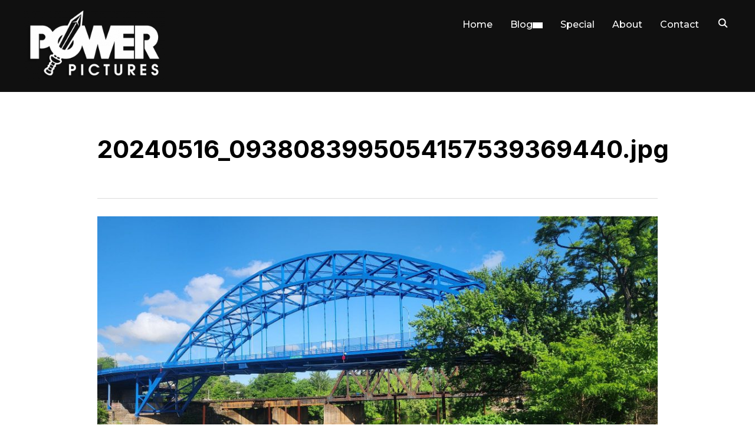

--- FILE ---
content_type: text/html; charset=UTF-8
request_url: https://powerpictures.org/20240516_0938083995054157539369440-jpg
body_size: 22297
content:
<!DOCTYPE html>
<html dir="ltr" lang="en-US" prefix="og: https://ogp.me/ns#">
<head>
    <meta charset="UTF-8">
    <meta name="viewport" content="width=device-width, initial-scale=1.0">
    <link rel="profile" href="http://gmpg.org/xfn/11">
    <link rel="pingback" href="https://powerpictures.org/xmlrpc.php">
    <link rel="preload" as="font" href="https://powerpictures.org/wp-content/themes/inspiro/fonts/inspiro.woff2" type="font/woff2" crossorigin>
    <title>20240516_0938083995054157539369440.jpg - PowerPictures</title>

		<!-- All in One SEO 4.9.3 - aioseo.com -->
	<meta name="robots" content="max-image-preview:large" />
	<meta name="author" content="norm"/>
	<link rel="canonical" href="https://powerpictures.org/20240516_0938083995054157539369440-jpg" />
	<meta name="generator" content="All in One SEO (AIOSEO) 4.9.3" />
		<meta property="og:locale" content="en_US" />
		<meta property="og:site_name" content="PowerPictures - In His Power with Pictures" />
		<meta property="og:type" content="article" />
		<meta property="og:title" content="20240516_0938083995054157539369440.jpg - PowerPictures" />
		<meta property="og:url" content="https://powerpictures.org/20240516_0938083995054157539369440-jpg" />
		<meta property="og:image" content="https://powerpictures.org/wp-content/uploads/2024/02/cropped-cropped-powerpictures_w1.png" />
		<meta property="og:image:secure_url" content="https://powerpictures.org/wp-content/uploads/2024/02/cropped-cropped-powerpictures_w1.png" />
		<meta property="og:image:width" content="1197" />
		<meta property="og:image:height" content="598" />
		<meta property="article:published_time" content="2024-05-17T13:14:57+00:00" />
		<meta property="article:modified_time" content="2024-05-17T13:14:57+00:00" />
		<meta name="twitter:card" content="summary_large_image" />
		<meta name="twitter:title" content="20240516_0938083995054157539369440.jpg - PowerPictures" />
		<meta name="twitter:image" content="https://powerpictures.org/wp-content/uploads/2024/02/cropped-cropped-powerpictures_w1.png" />
		<script type="application/ld+json" class="aioseo-schema">
			{"@context":"https:\/\/schema.org","@graph":[{"@type":"BreadcrumbList","@id":"https:\/\/powerpictures.org\/20240516_0938083995054157539369440-jpg#breadcrumblist","itemListElement":[{"@type":"ListItem","@id":"https:\/\/powerpictures.org#listItem","position":1,"name":"Home","item":"https:\/\/powerpictures.org","nextItem":{"@type":"ListItem","@id":"https:\/\/powerpictures.org\/20240516_0938083995054157539369440-jpg#listItem","name":"20240516_0938083995054157539369440.jpg"}},{"@type":"ListItem","@id":"https:\/\/powerpictures.org\/20240516_0938083995054157539369440-jpg#listItem","position":2,"name":"20240516_0938083995054157539369440.jpg","previousItem":{"@type":"ListItem","@id":"https:\/\/powerpictures.org#listItem","name":"Home"}}]},{"@type":"ItemPage","@id":"https:\/\/powerpictures.org\/20240516_0938083995054157539369440-jpg#itempage","url":"https:\/\/powerpictures.org\/20240516_0938083995054157539369440-jpg","name":"20240516_0938083995054157539369440.jpg - PowerPictures","inLanguage":"en-US","isPartOf":{"@id":"https:\/\/powerpictures.org\/#website"},"breadcrumb":{"@id":"https:\/\/powerpictures.org\/20240516_0938083995054157539369440-jpg#breadcrumblist"},"author":{"@id":"https:\/\/powerpictures.org\/author\/norm#author"},"creator":{"@id":"https:\/\/powerpictures.org\/author\/norm#author"},"datePublished":"2024-05-17T09:14:57-04:00","dateModified":"2024-05-17T09:14:57-04:00"},{"@type":"Organization","@id":"https:\/\/powerpictures.org\/#organization","name":"PowerPictures","description":"In His Power with Pictures","url":"https:\/\/powerpictures.org\/","logo":{"@type":"ImageObject","url":"https:\/\/powerpictures.org\/wp-content\/uploads\/2024\/02\/powerpictures_c.png","@id":"https:\/\/powerpictures.org\/20240516_0938083995054157539369440-jpg\/#organizationLogo","width":1200,"height":1000},"image":{"@id":"https:\/\/powerpictures.org\/20240516_0938083995054157539369440-jpg\/#organizationLogo"}},{"@type":"Person","@id":"https:\/\/powerpictures.org\/author\/norm#author","url":"https:\/\/powerpictures.org\/author\/norm","name":"norm"},{"@type":"WebSite","@id":"https:\/\/powerpictures.org\/#website","url":"https:\/\/powerpictures.org\/","name":"PowerPictures","description":"In His Power with Pictures","inLanguage":"en-US","publisher":{"@id":"https:\/\/powerpictures.org\/#organization"}}]}
		</script>
		<!-- All in One SEO -->

<link rel='dns-prefetch' href='//fonts.googleapis.com' />
<link rel="alternate" type="application/rss+xml" title="PowerPictures &raquo; Feed" href="https://powerpictures.org/feed" />
<link rel="alternate" type="application/rss+xml" title="PowerPictures &raquo; Comments Feed" href="https://powerpictures.org/comments/feed" />
<link rel="alternate" title="oEmbed (JSON)" type="application/json+oembed" href="https://powerpictures.org/wp-json/oembed/1.0/embed?url=https%3A%2F%2Fpowerpictures.org%2F20240516_0938083995054157539369440-jpg" />
<link rel="alternate" title="oEmbed (XML)" type="text/xml+oembed" href="https://powerpictures.org/wp-json/oembed/1.0/embed?url=https%3A%2F%2Fpowerpictures.org%2F20240516_0938083995054157539369440-jpg&#038;format=xml" />
		<style>
			.lazyload,
			.lazyloading {
				max-width: 100%;
			}
		</style>
				<!-- This site uses the Google Analytics by MonsterInsights plugin v9.11.1 - Using Analytics tracking - https://www.monsterinsights.com/ -->
							<script src="//www.googletagmanager.com/gtag/js?id=G-4Q78MZ6SHM"  data-cfasync="false" data-wpfc-render="false" type="text/javascript" async></script>
			<script data-cfasync="false" data-wpfc-render="false" type="text/javascript">
				var mi_version = '9.11.1';
				var mi_track_user = true;
				var mi_no_track_reason = '';
								var MonsterInsightsDefaultLocations = {"page_location":"https:\/\/powerpictures.org\/20240516_0938083995054157539369440-jpg\/"};
								if ( typeof MonsterInsightsPrivacyGuardFilter === 'function' ) {
					var MonsterInsightsLocations = (typeof MonsterInsightsExcludeQuery === 'object') ? MonsterInsightsPrivacyGuardFilter( MonsterInsightsExcludeQuery ) : MonsterInsightsPrivacyGuardFilter( MonsterInsightsDefaultLocations );
				} else {
					var MonsterInsightsLocations = (typeof MonsterInsightsExcludeQuery === 'object') ? MonsterInsightsExcludeQuery : MonsterInsightsDefaultLocations;
				}

								var disableStrs = [
										'ga-disable-G-4Q78MZ6SHM',
									];

				/* Function to detect opted out users */
				function __gtagTrackerIsOptedOut() {
					for (var index = 0; index < disableStrs.length; index++) {
						if (document.cookie.indexOf(disableStrs[index] + '=true') > -1) {
							return true;
						}
					}

					return false;
				}

				/* Disable tracking if the opt-out cookie exists. */
				if (__gtagTrackerIsOptedOut()) {
					for (var index = 0; index < disableStrs.length; index++) {
						window[disableStrs[index]] = true;
					}
				}

				/* Opt-out function */
				function __gtagTrackerOptout() {
					for (var index = 0; index < disableStrs.length; index++) {
						document.cookie = disableStrs[index] + '=true; expires=Thu, 31 Dec 2099 23:59:59 UTC; path=/';
						window[disableStrs[index]] = true;
					}
				}

				if ('undefined' === typeof gaOptout) {
					function gaOptout() {
						__gtagTrackerOptout();
					}
				}
								window.dataLayer = window.dataLayer || [];

				window.MonsterInsightsDualTracker = {
					helpers: {},
					trackers: {},
				};
				if (mi_track_user) {
					function __gtagDataLayer() {
						dataLayer.push(arguments);
					}

					function __gtagTracker(type, name, parameters) {
						if (!parameters) {
							parameters = {};
						}

						if (parameters.send_to) {
							__gtagDataLayer.apply(null, arguments);
							return;
						}

						if (type === 'event') {
														parameters.send_to = monsterinsights_frontend.v4_id;
							var hookName = name;
							if (typeof parameters['event_category'] !== 'undefined') {
								hookName = parameters['event_category'] + ':' + name;
							}

							if (typeof MonsterInsightsDualTracker.trackers[hookName] !== 'undefined') {
								MonsterInsightsDualTracker.trackers[hookName](parameters);
							} else {
								__gtagDataLayer('event', name, parameters);
							}
							
						} else {
							__gtagDataLayer.apply(null, arguments);
						}
					}

					__gtagTracker('js', new Date());
					__gtagTracker('set', {
						'developer_id.dZGIzZG': true,
											});
					if ( MonsterInsightsLocations.page_location ) {
						__gtagTracker('set', MonsterInsightsLocations);
					}
										__gtagTracker('config', 'G-4Q78MZ6SHM', {"forceSSL":"true","link_attribution":"true"} );
										window.gtag = __gtagTracker;										(function () {
						/* https://developers.google.com/analytics/devguides/collection/analyticsjs/ */
						/* ga and __gaTracker compatibility shim. */
						var noopfn = function () {
							return null;
						};
						var newtracker = function () {
							return new Tracker();
						};
						var Tracker = function () {
							return null;
						};
						var p = Tracker.prototype;
						p.get = noopfn;
						p.set = noopfn;
						p.send = function () {
							var args = Array.prototype.slice.call(arguments);
							args.unshift('send');
							__gaTracker.apply(null, args);
						};
						var __gaTracker = function () {
							var len = arguments.length;
							if (len === 0) {
								return;
							}
							var f = arguments[len - 1];
							if (typeof f !== 'object' || f === null || typeof f.hitCallback !== 'function') {
								if ('send' === arguments[0]) {
									var hitConverted, hitObject = false, action;
									if ('event' === arguments[1]) {
										if ('undefined' !== typeof arguments[3]) {
											hitObject = {
												'eventAction': arguments[3],
												'eventCategory': arguments[2],
												'eventLabel': arguments[4],
												'value': arguments[5] ? arguments[5] : 1,
											}
										}
									}
									if ('pageview' === arguments[1]) {
										if ('undefined' !== typeof arguments[2]) {
											hitObject = {
												'eventAction': 'page_view',
												'page_path': arguments[2],
											}
										}
									}
									if (typeof arguments[2] === 'object') {
										hitObject = arguments[2];
									}
									if (typeof arguments[5] === 'object') {
										Object.assign(hitObject, arguments[5]);
									}
									if ('undefined' !== typeof arguments[1].hitType) {
										hitObject = arguments[1];
										if ('pageview' === hitObject.hitType) {
											hitObject.eventAction = 'page_view';
										}
									}
									if (hitObject) {
										action = 'timing' === arguments[1].hitType ? 'timing_complete' : hitObject.eventAction;
										hitConverted = mapArgs(hitObject);
										__gtagTracker('event', action, hitConverted);
									}
								}
								return;
							}

							function mapArgs(args) {
								var arg, hit = {};
								var gaMap = {
									'eventCategory': 'event_category',
									'eventAction': 'event_action',
									'eventLabel': 'event_label',
									'eventValue': 'event_value',
									'nonInteraction': 'non_interaction',
									'timingCategory': 'event_category',
									'timingVar': 'name',
									'timingValue': 'value',
									'timingLabel': 'event_label',
									'page': 'page_path',
									'location': 'page_location',
									'title': 'page_title',
									'referrer' : 'page_referrer',
								};
								for (arg in args) {
																		if (!(!args.hasOwnProperty(arg) || !gaMap.hasOwnProperty(arg))) {
										hit[gaMap[arg]] = args[arg];
									} else {
										hit[arg] = args[arg];
									}
								}
								return hit;
							}

							try {
								f.hitCallback();
							} catch (ex) {
							}
						};
						__gaTracker.create = newtracker;
						__gaTracker.getByName = newtracker;
						__gaTracker.getAll = function () {
							return [];
						};
						__gaTracker.remove = noopfn;
						__gaTracker.loaded = true;
						window['__gaTracker'] = __gaTracker;
					})();
									} else {
										console.log("");
					(function () {
						function __gtagTracker() {
							return null;
						}

						window['__gtagTracker'] = __gtagTracker;
						window['gtag'] = __gtagTracker;
					})();
									}
			</script>
							<!-- / Google Analytics by MonsterInsights -->
		<style id='wp-img-auto-sizes-contain-inline-css' type='text/css'>
img:is([sizes=auto i],[sizes^="auto," i]){contain-intrinsic-size:3000px 1500px}
/*# sourceURL=wp-img-auto-sizes-contain-inline-css */
</style>
<link rel='stylesheet' id='fancybox5-css-css' href='https://powerpictures.org/wp-content/plugins/easy-fancybox-pro/lightboxes/fancybox5/vendor/fancybox.min.css?ver=1769775989' type='text/css' media='all' />
<style id='fancybox5-css-inline-css' type='text/css'>

				.fancybox__container.custom-theme:not(.non-image) {
					--fancybox-bg: rgba(24, 24, 27, 0.98) !important;
					--fancybox-color: #dbdbdb !important;
				}

				.fancybox__container.custom-theme:not(.non-image) #productCarousel,
				.fancybox__container.custom-theme:not(.non-image) .f-thumbs.is-classic,
				.fancybox__container.custom-theme:not(.non-image) .fancybox__toolbar,
				.fancybox__container.custom-theme:not(.non-image) .fancybox__nav {
					--f-button-color: #dbdbdb !important;
					--f-button-hover-color: #ffffff !important;
					--f-button-bg: rgba(24, 24, 27, 0.65) !important;
					--f-button-hover-bg: rgba(70, 70, 73, 0.65) !important;
					--f-button-active-bg: rgba(70, 70, 73, 0.65) !important;
				}

				.fancybox__container.custom-theme:not(.non-image) h3.fancybox-title {
					color: #ffffff !important;
				}
			
				.fancybox__container.custom-sidebar-theme .fancybox__data {
					background: #ffffff;
					color: #6a6969;
				}
				.fancybox__container.custom-sidebar-theme .fancybox__data .fancybox-title {
					color: #0d0c22;
				}
				.fancybox__container.custom-sidebar-theme .fancybox__data .fancybox-caption-text,
				.fancybox__container.custom-sidebar-theme .fancybox__data .fancybox-caption-exif,
				.fancybox__container.custom-sidebar-theme .fancybox__data .exif-icons svg {
					color: #6a6969;
				}
				.fancybox__container.custom-sidebar-theme .fancybox__mobile-nav .f-button {
					background: #6a69691a;
					color: #6a6969;
				}
				.fancybox__container.custom-sidebar-theme .fancybox__mobile-nav .f-button:hover {
					background: #6a696933;
				}

				/* Comment form custom styling */
				.fancybox__container.custom-sidebar-theme .fancybox__sidebar-comments h3,
				.fancybox__container.custom-sidebar-theme .fancybox__sidebar-comments h4 {
					color: #0d0c22;
				}
				.fancybox__container.custom-sidebar-theme .fancybox__sidebar-comments {
					color: #6a6969;
				}
				.fancybox__container.custom-sidebar-theme .fancybox__comment-textarea,
				.fancybox__container.custom-sidebar-theme .fancybox__comment-name,
				.fancybox__container.custom-sidebar-theme .fancybox__comment-email {
					border-color: rgba(106,105,105, 0.2);
					background-color: #ffffff;
					color: #6a6969;
				}
				.fancybox__container.custom-sidebar-theme .fancybox__logged-in-info {
					background-color: rgba(106,105,105, 0.1);
					color: #6a6969;
				}
				.fancybox__container.custom-sidebar-theme .fancybox__comment-submit {
					/* Invert colors - use sidebar text as background and sidebar background as text */
					background-color: #6a6969;
					color: #ffffff;
					border: none;
				}
				.fancybox__container.custom-sidebar-theme .fancybox__comment-submit:hover {
					opacity: 0.85;
				}
			
/*# sourceURL=fancybox5-css-inline-css */
</style>
<link rel='stylesheet' id='fancybox5-frontend-css' href='https://powerpictures.org/wp-content/plugins/easy-fancybox-pro/lightboxes/fancybox5/src/frontend/frontend.css?ver=1769775989' type='text/css' media='all' />
<link rel='stylesheet' id='wpzoom-elementor-addons-css-backend-featured-category-css' href='https://powerpictures.org/wp-content/plugins/wpzoom-elementor-addons/includes/widgets/featured-category/backend.css?ver=1.3.1' type='text/css' media='all' />
<link rel='stylesheet' id='wpzoom-elementor-addons-css-backend-image-box-css' href='https://powerpictures.org/wp-content/plugins/wpzoom-elementor-addons/includes/widgets/image-box/backend.css?ver=1.3.1' type='text/css' media='all' />
<link rel='stylesheet' id='font-awesome-5-all-css' href='https://powerpictures.org/wp-content/plugins/elementor/assets/lib/font-awesome/css/all.min.css?ver=1.3.1' type='text/css' media='all' />
<style id='wp-emoji-styles-inline-css' type='text/css'>

	img.wp-smiley, img.emoji {
		display: inline !important;
		border: none !important;
		box-shadow: none !important;
		height: 1em !important;
		width: 1em !important;
		margin: 0 0.07em !important;
		vertical-align: -0.1em !important;
		background: none !important;
		padding: 0 !important;
	}
/*# sourceURL=wp-emoji-styles-inline-css */
</style>
<link rel='stylesheet' id='wp-block-library-css' href='https://powerpictures.org/wp-includes/css/dist/block-library/style.min.css?ver=6.9' type='text/css' media='all' />
<style id='wp-block-library-theme-inline-css' type='text/css'>
.wp-block-audio :where(figcaption){color:#555;font-size:13px;text-align:center}.is-dark-theme .wp-block-audio :where(figcaption){color:#ffffffa6}.wp-block-audio{margin:0 0 1em}.wp-block-code{border:1px solid #ccc;border-radius:4px;font-family:Menlo,Consolas,monaco,monospace;padding:.8em 1em}.wp-block-embed :where(figcaption){color:#555;font-size:13px;text-align:center}.is-dark-theme .wp-block-embed :where(figcaption){color:#ffffffa6}.wp-block-embed{margin:0 0 1em}.blocks-gallery-caption{color:#555;font-size:13px;text-align:center}.is-dark-theme .blocks-gallery-caption{color:#ffffffa6}:root :where(.wp-block-image figcaption){color:#555;font-size:13px;text-align:center}.is-dark-theme :root :where(.wp-block-image figcaption){color:#ffffffa6}.wp-block-image{margin:0 0 1em}.wp-block-pullquote{border-bottom:4px solid;border-top:4px solid;color:currentColor;margin-bottom:1.75em}.wp-block-pullquote :where(cite),.wp-block-pullquote :where(footer),.wp-block-pullquote__citation{color:currentColor;font-size:.8125em;font-style:normal;text-transform:uppercase}.wp-block-quote{border-left:.25em solid;margin:0 0 1.75em;padding-left:1em}.wp-block-quote cite,.wp-block-quote footer{color:currentColor;font-size:.8125em;font-style:normal;position:relative}.wp-block-quote:where(.has-text-align-right){border-left:none;border-right:.25em solid;padding-left:0;padding-right:1em}.wp-block-quote:where(.has-text-align-center){border:none;padding-left:0}.wp-block-quote.is-large,.wp-block-quote.is-style-large,.wp-block-quote:where(.is-style-plain){border:none}.wp-block-search .wp-block-search__label{font-weight:700}.wp-block-search__button{border:1px solid #ccc;padding:.375em .625em}:where(.wp-block-group.has-background){padding:1.25em 2.375em}.wp-block-separator.has-css-opacity{opacity:.4}.wp-block-separator{border:none;border-bottom:2px solid;margin-left:auto;margin-right:auto}.wp-block-separator.has-alpha-channel-opacity{opacity:1}.wp-block-separator:not(.is-style-wide):not(.is-style-dots){width:100px}.wp-block-separator.has-background:not(.is-style-dots){border-bottom:none;height:1px}.wp-block-separator.has-background:not(.is-style-wide):not(.is-style-dots){height:2px}.wp-block-table{margin:0 0 1em}.wp-block-table td,.wp-block-table th{word-break:normal}.wp-block-table :where(figcaption){color:#555;font-size:13px;text-align:center}.is-dark-theme .wp-block-table :where(figcaption){color:#ffffffa6}.wp-block-video :where(figcaption){color:#555;font-size:13px;text-align:center}.is-dark-theme .wp-block-video :where(figcaption){color:#ffffffa6}.wp-block-video{margin:0 0 1em}:root :where(.wp-block-template-part.has-background){margin-bottom:0;margin-top:0;padding:1.25em 2.375em}
/*# sourceURL=/wp-includes/css/dist/block-library/theme.min.css */
</style>
<link rel='stylesheet' id='aioseo/css/src/vue/standalone/blocks/table-of-contents/global.scss-css' href='https://powerpictures.org/wp-content/plugins/all-in-one-seo-pack/dist/Lite/assets/css/table-of-contents/global.e90f6d47.css?ver=4.9.3' type='text/css' media='all' />
<link rel='stylesheet' id='wpzoom-social-icons-block-style-css' href='https://powerpictures.org/wp-content/plugins/social-icons-widget-by-wpzoom/block/dist/style-wpzoom-social-icons.css?ver=4.5.5' type='text/css' media='all' />
<link rel='stylesheet' id='wpzoom-blocks-css-style-portfolio-css' href='https://powerpictures.org/wp-content/plugins/wpzoom-portfolio/build/blocks/portfolio/style.css?ver=85a35c6fb2015c50d3be44f56b113f39' type='text/css' media='' />
<link rel='stylesheet' id='wpzoom-blocks-css-style-portfolio_layouts-css' href='https://powerpictures.org/wp-content/plugins/wpzoom-portfolio/build/blocks/portfolio-layouts/style.css?ver=b36636c79ecf064b97f60be61e440b0f' type='text/css' media='' />
<link rel='stylesheet' id='wpzoom-forms-css-frontend-formblock-css' href='https://powerpictures.org/wp-content/plugins/wpzoom-forms/build/form-block/frontend/style.css?ver=1.3.5' type='text/css' media='all' />
<style id='global-styles-inline-css' type='text/css'>
:root{--wp--preset--aspect-ratio--square: 1;--wp--preset--aspect-ratio--4-3: 4/3;--wp--preset--aspect-ratio--3-4: 3/4;--wp--preset--aspect-ratio--3-2: 3/2;--wp--preset--aspect-ratio--2-3: 2/3;--wp--preset--aspect-ratio--16-9: 16/9;--wp--preset--aspect-ratio--9-16: 9/16;--wp--preset--color--black: #101010;--wp--preset--color--cyan-bluish-gray: #abb8c3;--wp--preset--color--white: #ffffff;--wp--preset--color--pale-pink: #f78da7;--wp--preset--color--vivid-red: #cf2e2e;--wp--preset--color--luminous-vivid-orange: #ff6900;--wp--preset--color--luminous-vivid-amber: #fcb900;--wp--preset--color--light-green-cyan: #7bdcb5;--wp--preset--color--vivid-green-cyan: #00d084;--wp--preset--color--pale-cyan-blue: #8ed1fc;--wp--preset--color--vivid-cyan-blue: #0693e3;--wp--preset--color--vivid-purple: #9b51e0;--wp--preset--color--primary: #0bb4aa;--wp--preset--color--secondary: #101010;--wp--preset--color--header-footer: #101010;--wp--preset--color--tertiary: #6C6C77;--wp--preset--color--lightgrey: #D9D9D9;--wp--preset--color--foreground: #000;--wp--preset--color--background: #f9fafd;--wp--preset--color--light-background: #ffffff;--wp--preset--color--green: #0bb4aa;--wp--preset--color--blue: #4176FB;--wp--preset--color--brown: #d19731;--wp--preset--color--red: #e1051e;--wp--preset--color--gray: #727477;--wp--preset--color--titan-white: #E0D8E2;--wp--preset--color--peppermint: #d0eac4;--wp--preset--color--bridesmaid: #FBE7DD;--wp--preset--color--purple: #FF2EAA;--wp--preset--color--light-blue: #0019D7;--wp--preset--gradient--vivid-cyan-blue-to-vivid-purple: linear-gradient(135deg,rgb(6,147,227) 0%,rgb(155,81,224) 100%);--wp--preset--gradient--light-green-cyan-to-vivid-green-cyan: linear-gradient(135deg,rgb(122,220,180) 0%,rgb(0,208,130) 100%);--wp--preset--gradient--luminous-vivid-amber-to-luminous-vivid-orange: linear-gradient(135deg,rgb(252,185,0) 0%,rgb(255,105,0) 100%);--wp--preset--gradient--luminous-vivid-orange-to-vivid-red: linear-gradient(135deg,rgb(255,105,0) 0%,rgb(207,46,46) 100%);--wp--preset--gradient--very-light-gray-to-cyan-bluish-gray: linear-gradient(135deg,rgb(238,238,238) 0%,rgb(169,184,195) 100%);--wp--preset--gradient--cool-to-warm-spectrum: linear-gradient(135deg,rgb(74,234,220) 0%,rgb(151,120,209) 20%,rgb(207,42,186) 40%,rgb(238,44,130) 60%,rgb(251,105,98) 80%,rgb(254,248,76) 100%);--wp--preset--gradient--blush-light-purple: linear-gradient(135deg,rgb(255,206,236) 0%,rgb(152,150,240) 100%);--wp--preset--gradient--blush-bordeaux: linear-gradient(135deg,rgb(254,205,165) 0%,rgb(254,45,45) 50%,rgb(107,0,62) 100%);--wp--preset--gradient--luminous-dusk: linear-gradient(135deg,rgb(255,203,112) 0%,rgb(199,81,192) 50%,rgb(65,88,208) 100%);--wp--preset--gradient--pale-ocean: linear-gradient(135deg,rgb(255,245,203) 0%,rgb(182,227,212) 50%,rgb(51,167,181) 100%);--wp--preset--gradient--electric-grass: linear-gradient(135deg,rgb(202,248,128) 0%,rgb(113,206,126) 100%);--wp--preset--gradient--midnight: linear-gradient(135deg,rgb(2,3,129) 0%,rgb(40,116,252) 100%);--wp--preset--gradient--black-primary: linear-gradient(180deg, var(--wp--preset--color--secondary) 0%, var(--wp--preset--color--secondary) 73%, var(--wp--preset--color--background) 73%, var(--wp--preset--color--background) 100%);--wp--preset--gradient--black-secondary: linear-gradient(135deg,rgba(0,0,0,1) 50%,var(--wp--preset--color--tertiary) 100%);--wp--preset--font-size--small: clamp(14px, 0.875rem + ((1vw - 3.2px) * 0.208), 16px);--wp--preset--font-size--medium: clamp(16px, 1rem + ((1vw - 3.2px) * 0.417), 20px);--wp--preset--font-size--large: clamp(22px, 1.375rem + ((1vw - 3.2px) * 1.458), 36px);--wp--preset--font-size--x-large: clamp(30px, 1.875rem + ((1vw - 3.2px) * 1.25), 42px);--wp--preset--font-size--x-small: clamp(14px, 0.875rem + ((1vw - 3.2px) * 1), 14px);--wp--preset--font-size--xx-large: clamp(30px, 1.875rem + ((1vw - 3.2px) * 4.375), 72px);--wp--preset--font-size--max-36: clamp(24px, 1.5rem + ((1vw - 3.2px) * 1.25), 36px);--wp--preset--font-size--max-48: clamp(26px, 1.625rem + ((1vw - 3.2px) * 2.292), 48px);--wp--preset--font-size--max-60: clamp(30px, 1.875rem + ((1vw - 3.2px) * 3.125), 60px);--wp--preset--font-size--max-72: clamp(32px, 2rem + ((1vw - 3.2px) * 4.167), 72px);--wp--preset--font-family--sans-serif: -apple-system, BlinkMacSystemFont, avenir next, avenir, segoe ui, helvetica neue, helvetica, Cantarell, Ubuntu, roboto, noto, arial, sans-serif;--wp--preset--font-family--bitter: "Bitter", sans-serif;--wp--preset--font-family--dm-sans: "DM Sans", sans-serif;--wp--preset--font-family--epilogue: "Epilogue", sans-serif;--wp--preset--font-family--inter: "Inter", sans-serif;--wp--preset--font-family--josefin-sans: "Josefin Sans", sans-serif;--wp--preset--font-family--jost: "Jost", sans-serif;--wp--preset--font-family--montserrat: "Montserrat", sans-serif;--wp--preset--font-family--onest: Onest, sans-serif;--wp--preset--font-family--playfair-display: "Playfair Display", serif;--wp--preset--font-family--poppins: Poppins, sans-serif;--wp--preset--font-family--raleway: Raleway, sans-serif;--wp--preset--font-family--syne: Syne, sans-serif;--wp--preset--font-family--yeseva-one: "Yeseva One", system-ui;--wp--preset--spacing--20: 0.44rem;--wp--preset--spacing--30: 0.67rem;--wp--preset--spacing--40: 1rem;--wp--preset--spacing--50: 1.5rem;--wp--preset--spacing--60: 2.25rem;--wp--preset--spacing--70: 3.38rem;--wp--preset--spacing--80: 5.06rem;--wp--preset--spacing--x-small: 20px;--wp--preset--spacing--small: 40px;--wp--preset--spacing--medium: 60px;--wp--preset--spacing--large: 80px;--wp--preset--spacing--x-large: 100px;--wp--preset--shadow--natural: 6px 6px 9px rgba(0, 0, 0, 0.2);--wp--preset--shadow--deep: 12px 12px 50px rgba(0, 0, 0, 0.4);--wp--preset--shadow--sharp: 6px 6px 0px rgba(0, 0, 0, 0.2);--wp--preset--shadow--outlined: 6px 6px 0px -3px rgb(255, 255, 255), 6px 6px rgb(0, 0, 0);--wp--preset--shadow--crisp: 6px 6px 0px rgb(0, 0, 0);--wp--custom--font-weight--black: 900;--wp--custom--font-weight--bold: 700;--wp--custom--font-weight--extra-bold: 800;--wp--custom--font-weight--light: 300;--wp--custom--font-weight--medium: 500;--wp--custom--font-weight--regular: 400;--wp--custom--font-weight--semi-bold: 600;--wp--custom--line-height--body: 1.75;--wp--custom--line-height--heading: 1.1;--wp--custom--line-height--medium: 1.5;--wp--custom--line-height--one: 1;--wp--custom--spacing--outer: 30px;}:root { --wp--style--global--content-size: 1200px;--wp--style--global--wide-size: 1280px; }:where(body) { margin: 0; }.wp-site-blocks { padding-top: var(--wp--style--root--padding-top); padding-bottom: var(--wp--style--root--padding-bottom); }.has-global-padding { padding-right: var(--wp--style--root--padding-right); padding-left: var(--wp--style--root--padding-left); }.has-global-padding > .alignfull { margin-right: calc(var(--wp--style--root--padding-right) * -1); margin-left: calc(var(--wp--style--root--padding-left) * -1); }.has-global-padding :where(:not(.alignfull.is-layout-flow) > .has-global-padding:not(.wp-block-block, .alignfull)) { padding-right: 0; padding-left: 0; }.has-global-padding :where(:not(.alignfull.is-layout-flow) > .has-global-padding:not(.wp-block-block, .alignfull)) > .alignfull { margin-left: 0; margin-right: 0; }.wp-site-blocks > .alignleft { float: left; margin-right: 2em; }.wp-site-blocks > .alignright { float: right; margin-left: 2em; }.wp-site-blocks > .aligncenter { justify-content: center; margin-left: auto; margin-right: auto; }:where(.wp-site-blocks) > * { margin-block-start: 20px; margin-block-end: 0; }:where(.wp-site-blocks) > :first-child { margin-block-start: 0; }:where(.wp-site-blocks) > :last-child { margin-block-end: 0; }:root { --wp--style--block-gap: 20px; }:root :where(.is-layout-flow) > :first-child{margin-block-start: 0;}:root :where(.is-layout-flow) > :last-child{margin-block-end: 0;}:root :where(.is-layout-flow) > *{margin-block-start: 20px;margin-block-end: 0;}:root :where(.is-layout-constrained) > :first-child{margin-block-start: 0;}:root :where(.is-layout-constrained) > :last-child{margin-block-end: 0;}:root :where(.is-layout-constrained) > *{margin-block-start: 20px;margin-block-end: 0;}:root :where(.is-layout-flex){gap: 20px;}:root :where(.is-layout-grid){gap: 20px;}.is-layout-flow > .alignleft{float: left;margin-inline-start: 0;margin-inline-end: 2em;}.is-layout-flow > .alignright{float: right;margin-inline-start: 2em;margin-inline-end: 0;}.is-layout-flow > .aligncenter{margin-left: auto !important;margin-right: auto !important;}.is-layout-constrained > .alignleft{float: left;margin-inline-start: 0;margin-inline-end: 2em;}.is-layout-constrained > .alignright{float: right;margin-inline-start: 2em;margin-inline-end: 0;}.is-layout-constrained > .aligncenter{margin-left: auto !important;margin-right: auto !important;}.is-layout-constrained > :where(:not(.alignleft):not(.alignright):not(.alignfull)){max-width: var(--wp--style--global--content-size);margin-left: auto !important;margin-right: auto !important;}.is-layout-constrained > .alignwide{max-width: var(--wp--style--global--wide-size);}body .is-layout-flex{display: flex;}.is-layout-flex{flex-wrap: wrap;align-items: center;}.is-layout-flex > :is(*, div){margin: 0;}body .is-layout-grid{display: grid;}.is-layout-grid > :is(*, div){margin: 0;}body{--wp--style--root--padding-top: 0px;--wp--style--root--padding-right: 0px;--wp--style--root--padding-bottom: 0px;--wp--style--root--padding-left: 0px;}a:where(:not(.wp-element-button)){color: var(--wp--preset--color--primary);text-decoration: underline;}:root :where(.wp-element-button, .wp-block-button__link){background-color: #32373c;border-radius: 0;border-width: 0;color: #fff;font-family: inherit;font-size: inherit;font-style: inherit;font-weight: inherit;letter-spacing: inherit;line-height: inherit;padding-top: 10px;padding-right: 25px;padding-bottom: 10px;padding-left: 25px;text-decoration: none;text-transform: inherit;}.has-black-color{color: var(--wp--preset--color--black) !important;}.has-cyan-bluish-gray-color{color: var(--wp--preset--color--cyan-bluish-gray) !important;}.has-white-color{color: var(--wp--preset--color--white) !important;}.has-pale-pink-color{color: var(--wp--preset--color--pale-pink) !important;}.has-vivid-red-color{color: var(--wp--preset--color--vivid-red) !important;}.has-luminous-vivid-orange-color{color: var(--wp--preset--color--luminous-vivid-orange) !important;}.has-luminous-vivid-amber-color{color: var(--wp--preset--color--luminous-vivid-amber) !important;}.has-light-green-cyan-color{color: var(--wp--preset--color--light-green-cyan) !important;}.has-vivid-green-cyan-color{color: var(--wp--preset--color--vivid-green-cyan) !important;}.has-pale-cyan-blue-color{color: var(--wp--preset--color--pale-cyan-blue) !important;}.has-vivid-cyan-blue-color{color: var(--wp--preset--color--vivid-cyan-blue) !important;}.has-vivid-purple-color{color: var(--wp--preset--color--vivid-purple) !important;}.has-primary-color{color: var(--wp--preset--color--primary) !important;}.has-secondary-color{color: var(--wp--preset--color--secondary) !important;}.has-header-footer-color{color: var(--wp--preset--color--header-footer) !important;}.has-tertiary-color{color: var(--wp--preset--color--tertiary) !important;}.has-lightgrey-color{color: var(--wp--preset--color--lightgrey) !important;}.has-foreground-color{color: var(--wp--preset--color--foreground) !important;}.has-background-color{color: var(--wp--preset--color--background) !important;}.has-light-background-color{color: var(--wp--preset--color--light-background) !important;}.has-green-color{color: var(--wp--preset--color--green) !important;}.has-blue-color{color: var(--wp--preset--color--blue) !important;}.has-brown-color{color: var(--wp--preset--color--brown) !important;}.has-red-color{color: var(--wp--preset--color--red) !important;}.has-gray-color{color: var(--wp--preset--color--gray) !important;}.has-titan-white-color{color: var(--wp--preset--color--titan-white) !important;}.has-peppermint-color{color: var(--wp--preset--color--peppermint) !important;}.has-bridesmaid-color{color: var(--wp--preset--color--bridesmaid) !important;}.has-purple-color{color: var(--wp--preset--color--purple) !important;}.has-light-blue-color{color: var(--wp--preset--color--light-blue) !important;}.has-black-background-color{background-color: var(--wp--preset--color--black) !important;}.has-cyan-bluish-gray-background-color{background-color: var(--wp--preset--color--cyan-bluish-gray) !important;}.has-white-background-color{background-color: var(--wp--preset--color--white) !important;}.has-pale-pink-background-color{background-color: var(--wp--preset--color--pale-pink) !important;}.has-vivid-red-background-color{background-color: var(--wp--preset--color--vivid-red) !important;}.has-luminous-vivid-orange-background-color{background-color: var(--wp--preset--color--luminous-vivid-orange) !important;}.has-luminous-vivid-amber-background-color{background-color: var(--wp--preset--color--luminous-vivid-amber) !important;}.has-light-green-cyan-background-color{background-color: var(--wp--preset--color--light-green-cyan) !important;}.has-vivid-green-cyan-background-color{background-color: var(--wp--preset--color--vivid-green-cyan) !important;}.has-pale-cyan-blue-background-color{background-color: var(--wp--preset--color--pale-cyan-blue) !important;}.has-vivid-cyan-blue-background-color{background-color: var(--wp--preset--color--vivid-cyan-blue) !important;}.has-vivid-purple-background-color{background-color: var(--wp--preset--color--vivid-purple) !important;}.has-primary-background-color{background-color: var(--wp--preset--color--primary) !important;}.has-secondary-background-color{background-color: var(--wp--preset--color--secondary) !important;}.has-header-footer-background-color{background-color: var(--wp--preset--color--header-footer) !important;}.has-tertiary-background-color{background-color: var(--wp--preset--color--tertiary) !important;}.has-lightgrey-background-color{background-color: var(--wp--preset--color--lightgrey) !important;}.has-foreground-background-color{background-color: var(--wp--preset--color--foreground) !important;}.has-background-background-color{background-color: var(--wp--preset--color--background) !important;}.has-light-background-background-color{background-color: var(--wp--preset--color--light-background) !important;}.has-green-background-color{background-color: var(--wp--preset--color--green) !important;}.has-blue-background-color{background-color: var(--wp--preset--color--blue) !important;}.has-brown-background-color{background-color: var(--wp--preset--color--brown) !important;}.has-red-background-color{background-color: var(--wp--preset--color--red) !important;}.has-gray-background-color{background-color: var(--wp--preset--color--gray) !important;}.has-titan-white-background-color{background-color: var(--wp--preset--color--titan-white) !important;}.has-peppermint-background-color{background-color: var(--wp--preset--color--peppermint) !important;}.has-bridesmaid-background-color{background-color: var(--wp--preset--color--bridesmaid) !important;}.has-purple-background-color{background-color: var(--wp--preset--color--purple) !important;}.has-light-blue-background-color{background-color: var(--wp--preset--color--light-blue) !important;}.has-black-border-color{border-color: var(--wp--preset--color--black) !important;}.has-cyan-bluish-gray-border-color{border-color: var(--wp--preset--color--cyan-bluish-gray) !important;}.has-white-border-color{border-color: var(--wp--preset--color--white) !important;}.has-pale-pink-border-color{border-color: var(--wp--preset--color--pale-pink) !important;}.has-vivid-red-border-color{border-color: var(--wp--preset--color--vivid-red) !important;}.has-luminous-vivid-orange-border-color{border-color: var(--wp--preset--color--luminous-vivid-orange) !important;}.has-luminous-vivid-amber-border-color{border-color: var(--wp--preset--color--luminous-vivid-amber) !important;}.has-light-green-cyan-border-color{border-color: var(--wp--preset--color--light-green-cyan) !important;}.has-vivid-green-cyan-border-color{border-color: var(--wp--preset--color--vivid-green-cyan) !important;}.has-pale-cyan-blue-border-color{border-color: var(--wp--preset--color--pale-cyan-blue) !important;}.has-vivid-cyan-blue-border-color{border-color: var(--wp--preset--color--vivid-cyan-blue) !important;}.has-vivid-purple-border-color{border-color: var(--wp--preset--color--vivid-purple) !important;}.has-primary-border-color{border-color: var(--wp--preset--color--primary) !important;}.has-secondary-border-color{border-color: var(--wp--preset--color--secondary) !important;}.has-header-footer-border-color{border-color: var(--wp--preset--color--header-footer) !important;}.has-tertiary-border-color{border-color: var(--wp--preset--color--tertiary) !important;}.has-lightgrey-border-color{border-color: var(--wp--preset--color--lightgrey) !important;}.has-foreground-border-color{border-color: var(--wp--preset--color--foreground) !important;}.has-background-border-color{border-color: var(--wp--preset--color--background) !important;}.has-light-background-border-color{border-color: var(--wp--preset--color--light-background) !important;}.has-green-border-color{border-color: var(--wp--preset--color--green) !important;}.has-blue-border-color{border-color: var(--wp--preset--color--blue) !important;}.has-brown-border-color{border-color: var(--wp--preset--color--brown) !important;}.has-red-border-color{border-color: var(--wp--preset--color--red) !important;}.has-gray-border-color{border-color: var(--wp--preset--color--gray) !important;}.has-titan-white-border-color{border-color: var(--wp--preset--color--titan-white) !important;}.has-peppermint-border-color{border-color: var(--wp--preset--color--peppermint) !important;}.has-bridesmaid-border-color{border-color: var(--wp--preset--color--bridesmaid) !important;}.has-purple-border-color{border-color: var(--wp--preset--color--purple) !important;}.has-light-blue-border-color{border-color: var(--wp--preset--color--light-blue) !important;}.has-vivid-cyan-blue-to-vivid-purple-gradient-background{background: var(--wp--preset--gradient--vivid-cyan-blue-to-vivid-purple) !important;}.has-light-green-cyan-to-vivid-green-cyan-gradient-background{background: var(--wp--preset--gradient--light-green-cyan-to-vivid-green-cyan) !important;}.has-luminous-vivid-amber-to-luminous-vivid-orange-gradient-background{background: var(--wp--preset--gradient--luminous-vivid-amber-to-luminous-vivid-orange) !important;}.has-luminous-vivid-orange-to-vivid-red-gradient-background{background: var(--wp--preset--gradient--luminous-vivid-orange-to-vivid-red) !important;}.has-very-light-gray-to-cyan-bluish-gray-gradient-background{background: var(--wp--preset--gradient--very-light-gray-to-cyan-bluish-gray) !important;}.has-cool-to-warm-spectrum-gradient-background{background: var(--wp--preset--gradient--cool-to-warm-spectrum) !important;}.has-blush-light-purple-gradient-background{background: var(--wp--preset--gradient--blush-light-purple) !important;}.has-blush-bordeaux-gradient-background{background: var(--wp--preset--gradient--blush-bordeaux) !important;}.has-luminous-dusk-gradient-background{background: var(--wp--preset--gradient--luminous-dusk) !important;}.has-pale-ocean-gradient-background{background: var(--wp--preset--gradient--pale-ocean) !important;}.has-electric-grass-gradient-background{background: var(--wp--preset--gradient--electric-grass) !important;}.has-midnight-gradient-background{background: var(--wp--preset--gradient--midnight) !important;}.has-black-primary-gradient-background{background: var(--wp--preset--gradient--black-primary) !important;}.has-black-secondary-gradient-background{background: var(--wp--preset--gradient--black-secondary) !important;}.has-small-font-size{font-size: var(--wp--preset--font-size--small) !important;}.has-medium-font-size{font-size: var(--wp--preset--font-size--medium) !important;}.has-large-font-size{font-size: var(--wp--preset--font-size--large) !important;}.has-x-large-font-size{font-size: var(--wp--preset--font-size--x-large) !important;}.has-x-small-font-size{font-size: var(--wp--preset--font-size--x-small) !important;}.has-xx-large-font-size{font-size: var(--wp--preset--font-size--xx-large) !important;}.has-max-36-font-size{font-size: var(--wp--preset--font-size--max-36) !important;}.has-max-48-font-size{font-size: var(--wp--preset--font-size--max-48) !important;}.has-max-60-font-size{font-size: var(--wp--preset--font-size--max-60) !important;}.has-max-72-font-size{font-size: var(--wp--preset--font-size--max-72) !important;}.has-sans-serif-font-family{font-family: var(--wp--preset--font-family--sans-serif) !important;}.has-bitter-font-family{font-family: var(--wp--preset--font-family--bitter) !important;}.has-dm-sans-font-family{font-family: var(--wp--preset--font-family--dm-sans) !important;}.has-epilogue-font-family{font-family: var(--wp--preset--font-family--epilogue) !important;}.has-inter-font-family{font-family: var(--wp--preset--font-family--inter) !important;}.has-josefin-sans-font-family{font-family: var(--wp--preset--font-family--josefin-sans) !important;}.has-jost-font-family{font-family: var(--wp--preset--font-family--jost) !important;}.has-montserrat-font-family{font-family: var(--wp--preset--font-family--montserrat) !important;}.has-onest-font-family{font-family: var(--wp--preset--font-family--onest) !important;}.has-playfair-display-font-family{font-family: var(--wp--preset--font-family--playfair-display) !important;}.has-poppins-font-family{font-family: var(--wp--preset--font-family--poppins) !important;}.has-raleway-font-family{font-family: var(--wp--preset--font-family--raleway) !important;}.has-syne-font-family{font-family: var(--wp--preset--font-family--syne) !important;}.has-yeseva-one-font-family{font-family: var(--wp--preset--font-family--yeseva-one) !important;}
:root :where(.wp-block-button .wp-block-button__link){background-color: var(--wp--preset--color--primary);color: #ffffff;}
:root :where(.wp-block-columns){border-radius: 0;border-width: 0;margin-bottom: 0px;}
:root :where(.wp-block-pullquote){font-size: clamp(0.984em, 0.984rem + ((1vw - 0.2em) * 0.86), 1.5em);line-height: 1.6;}
:root :where(.wp-block-buttons-is-layout-flow) > :first-child{margin-block-start: 0;}:root :where(.wp-block-buttons-is-layout-flow) > :last-child{margin-block-end: 0;}:root :where(.wp-block-buttons-is-layout-flow) > *{margin-block-start: 10px;margin-block-end: 0;}:root :where(.wp-block-buttons-is-layout-constrained) > :first-child{margin-block-start: 0;}:root :where(.wp-block-buttons-is-layout-constrained) > :last-child{margin-block-end: 0;}:root :where(.wp-block-buttons-is-layout-constrained) > *{margin-block-start: 10px;margin-block-end: 0;}:root :where(.wp-block-buttons-is-layout-flex){gap: 10px;}:root :where(.wp-block-buttons-is-layout-grid){gap: 10px;}
:root :where(.wp-block-column){border-radius: 0;border-width: 0;margin-bottom: 0px;}
:root :where(.wp-block-cover){border-radius: 0;padding-top: 30px;padding-right: 30px;padding-bottom: 30px;padding-left: 30px;}
:root :where(.wp-block-group){padding: 0px;}
:root :where(.wp-block-spacer){margin-top: 0 !important;}
/*# sourceURL=global-styles-inline-css */
</style>
<link rel='stylesheet' id='wpzoom-social-icons-socicon-css' href='https://powerpictures.org/wp-content/plugins/social-icons-widget-by-wpzoom/assets/css/wpzoom-socicon.css?ver=1769691842' type='text/css' media='all' />
<link rel='stylesheet' id='wpzoom-social-icons-genericons-css' href='https://powerpictures.org/wp-content/plugins/social-icons-widget-by-wpzoom/assets/css/genericons.css?ver=1769691842' type='text/css' media='all' />
<link rel='stylesheet' id='wpzoom-social-icons-academicons-css' href='https://powerpictures.org/wp-content/plugins/social-icons-widget-by-wpzoom/assets/css/academicons.min.css?ver=1769691842' type='text/css' media='all' />
<link rel='stylesheet' id='wpzoom-social-icons-font-awesome-3-css' href='https://powerpictures.org/wp-content/plugins/social-icons-widget-by-wpzoom/assets/css/font-awesome-3.min.css?ver=1769691842' type='text/css' media='all' />
<link rel='stylesheet' id='dashicons-css' href='https://powerpictures.org/wp-includes/css/dashicons.min.css?ver=6.9' type='text/css' media='all' />
<link rel='stylesheet' id='wpzoom-social-icons-styles-css' href='https://powerpictures.org/wp-content/plugins/social-icons-widget-by-wpzoom/assets/css/wpzoom-social-icons-styles.css?ver=1769691842' type='text/css' media='all' />
<link rel='stylesheet' id='inspiro-google-fonts-css' href='https://fonts.googleapis.com/css?family=Inter%3Aregular%2C200%2C700%2C700i%2Citalic%7CSyne%3Aregular%2C700%7COnest%3Aregular%2C500%2C600%7CMontserrat%3Aregular%2C500%2C600%2C700&#038;subset=latin&#038;display=swap&#038;ver=6.9' type='text/css' media='all' />
<link rel='stylesheet' id='inspiro-style-css' href='https://powerpictures.org/wp-content/themes/inspiro/style.css?ver=9.5.0' type='text/css' media='all' />
<style id='inspiro-style-inline-css' type='text/css'>
:root {
            --container-width: 1200px;
            --container-width-narrow: 950px;
        }
@media screen and (min-width: 769px) {
        #slider .flex-viewport, #slider .slides, #slider .slides > li {
            height:70vh !important;
            }
        }
@media screen and (max-width: 768px) {
        #slider .flex-viewport, #slider .slides, #slider .slides > li {
            height:100vh !important;
            }
        }
@media screen and (max-width: 480px) {
        #slider .flex-viewport, #slider .slides, #slider .slides > li {
            height:100vh !important;
            }
        }

/*# sourceURL=inspiro-style-inline-css */
</style>
<link rel='stylesheet' id='media-queries-css' href='https://powerpictures.org/wp-content/themes/inspiro/css/media-queries.css?ver=9.5.0' type='text/css' media='all' />
<link rel='preload' as='font'  id='wpzoom-social-icons-font-academicons-woff2-css' href='https://powerpictures.org/wp-content/plugins/social-icons-widget-by-wpzoom/assets/font/academicons.woff2?v=1.9.2'  type='font/woff2' crossorigin />
<link rel='preload' as='font'  id='wpzoom-social-icons-font-fontawesome-3-woff2-css' href='https://powerpictures.org/wp-content/plugins/social-icons-widget-by-wpzoom/assets/font/fontawesome-webfont.woff2?v=4.7.0'  type='font/woff2' crossorigin />
<link rel='preload' as='font'  id='wpzoom-social-icons-font-genericons-woff-css' href='https://powerpictures.org/wp-content/plugins/social-icons-widget-by-wpzoom/assets/font/Genericons.woff'  type='font/woff' crossorigin />
<link rel='preload' as='font'  id='wpzoom-social-icons-font-socicon-woff2-css' href='https://powerpictures.org/wp-content/plugins/social-icons-widget-by-wpzoom/assets/font/socicon.woff2?v=4.5.5'  type='font/woff2' crossorigin />
<script type="text/javascript" src="https://powerpictures.org/wp-content/plugins/google-analytics-for-wordpress/assets/js/frontend-gtag.min.js?ver=9.11.1" id="monsterinsights-frontend-script-js" async="async" data-wp-strategy="async"></script>
<script data-cfasync="false" data-wpfc-render="false" type="text/javascript" id='monsterinsights-frontend-script-js-extra'>/* <![CDATA[ */
var monsterinsights_frontend = {"js_events_tracking":"true","download_extensions":"doc,pdf,ppt,zip,xls,docx,pptx,xlsx","inbound_paths":"[{\"path\":\"\\\/go\\\/\",\"label\":\"affiliate\"},{\"path\":\"\\\/recommend\\\/\",\"label\":\"affiliate\"}]","home_url":"https:\/\/powerpictures.org","hash_tracking":"false","v4_id":"G-4Q78MZ6SHM"};/* ]]> */
</script>
<script type="text/javascript" src="https://powerpictures.org/wp-includes/js/jquery/jquery.min.js?ver=3.7.1" id="jquery-core-js"></script>
<link rel="https://api.w.org/" href="https://powerpictures.org/wp-json/" /><link rel="alternate" title="JSON" type="application/json" href="https://powerpictures.org/wp-json/wp/v2/media/816" /><link rel="EditURI" type="application/rsd+xml" title="RSD" href="https://powerpictures.org/xmlrpc.php?rsd" />
<meta name="generator" content="WordPress 6.9" />
<link rel='shortlink' href='https://powerpictures.org/?p=816' />
		<script>
			document.documentElement.className = document.documentElement.className.replace('no-js', 'js');
		</script>
				<style>
			.no-js img.lazyload {
				display: none;
			}

			figure.wp-block-image img.lazyloading {
				min-width: 150px;
			}

			.lazyload,
			.lazyloading {
				--smush-placeholder-width: 100px;
				--smush-placeholder-aspect-ratio: 1/1;
				width: var(--smush-image-width, var(--smush-placeholder-width)) !important;
				aspect-ratio: var(--smush-image-aspect-ratio, var(--smush-placeholder-aspect-ratio)) !important;
			}

						.lazyload, .lazyloading {
				opacity: 0;
			}

			.lazyloaded {
				opacity: 1;
				transition: opacity 400ms;
				transition-delay: 0ms;
			}

					</style>
		<!-- WPZOOM Theme / Framework -->
<meta name="generator" content="Inspiro Premium 9.5.0" />
<meta name="generator" content="WPZOOM Framework 2.0.9" />

<!-- Begin Theme Custom CSS -->
<style type="text/css" id="inspiro-custom-css">
.wpz_cart{display:none;}#slider .slides > li h3, #slider .slides > li h1{display:none;}body{--wp--preset--color--primary:#0bb4aa;--color__links:#0bb4aa;--color__primary:#0bb4aa;}.headroom--not-top .navbar{background-color:rgba(0, 0, 0, 0.9);}.slides li .excerpt{color:;}.navbar-brand-wpz a{font-family:'Syne', sans-serif;}.entry-content h1, .entry-content h2, .entry-content h3, .entry-content h4, .entry-content h5, .entry-content h6{font-family:"inherit";font-weight:700;text-transform:inherit;}.navbar-collapse a{font-family:'Montserrat', sans-serif;}.side-nav .navbar-nav li a{font-family:'Montserrat', sans-serif;}.slides > li h3, .slides > li h1{font-family:'Inter', sans-serif;}.slides > li .excerpt{font-weight:inherit;text-transform:;}.slides > li .slide_button a{font-family:'Inter', sans-serif;font-weight:inherit;text-transform:;}.widget .section-title{font-family:'Syne', sans-serif;}.widget h3.title, .side-nav .widget .title{font-family:'Montserrat', sans-serif;font-weight:bold;}.entry-title{font-family:'Inter', sans-serif;font-weight:bold;}.single h1.entry-title{font-family:'Inter', sans-serif;font-weight:bold;}.single .has-post-cover .entry-header .entry-title{font-family:'Inter', sans-serif;font-weight:bold;}.page h1.entry-title{font-family:'Syne', sans-serif;font-weight:bold;font-style:normal;}.page .has-post-cover .entry-header h1.entry-title{font-family:'Inter', sans-serif;}.entry-thumbnail-popover-content h3{font-family:'Inter', sans-serif;font-weight:bold;}
@media screen and (min-width: 950px){.slides li h3 a, .slides li h3, .slides li h1 a, .slides li h1{color:;}}
@media screen and (min-width: 769px){body, .footer-widgets .column, .site-info{font-size:16px;}.navbar-brand-wpz a{font-size:26px;}.slides > li h3, .slides > li h1{font-size:72px;}.slides > li .excerpt{font-size:20px;}.slides > li .slide_button a{font-size:16px;}.widget .section-title{font-size:26px;}.widget h3.title, .side-nav .widget .title{font-size:20px;}.entry-title{font-size:42px;}.single h1.entry-title{font-size:42px;}.single .has-post-cover .entry-header .entry-title{font-size:45px;}.page h1.entry-title{font-size:26px;}.page .has-post-cover .entry-header h1.entry-title{font-size:45px;}.entry-thumbnail-popover-content h3{font-size:26px;}.entry-thumbnail-popover-content.lightbox_popup_insp h3{font-size:18px;}.column-footer-logo h3 a{font-size:30px;}}
@media screen and (max-width: 768px){body, .footer-widgets .column, .site-info{font-size:14px;}.navbar-brand-wpz a{font-size:26px;}.slides > li h3, .slides > li h1{font-size:38px;}.slides > li .excerpt{font-size:18px;}.slides > li .slide_button a{font-size:16px;}.widget .section-title{font-size:20px;}.widget h3.title, .side-nav .widget .title{font-size:20px;}.entry-title{font-size:32px;}.single h1.entry-title{font-size:32px;}.single .has-post-cover .entry-header .entry-title{font-size:32px;}.page h1.entry-title{font-size:26px;}.page .has-post-cover .entry-header h1.entry-title{font-size:32px;}.entry-thumbnail-popover-content h3{font-size:18px;}.entry-thumbnail-popover-content.lightbox_popup_insp h3{font-size:14px;}.column-footer-logo h3 a{font-size:30px;}}
@media screen and (max-width: 480px){body, .footer-widgets .column, .site-info{font-size:14px;}.navbar-brand-wpz a{font-size:20px;}.slides > li h3, .slides > li h1{font-size:24px;}.slides > li .excerpt{font-size:16px;}.slides > li .slide_button a{font-size:14px;}.widget .section-title{font-size:20px;}.widget h3.title, .side-nav .widget .title{font-size:20px;}.entry-title{font-size:24px;}.single h1.entry-title{font-size:24px;}.single .has-post-cover .entry-header .entry-title{font-size:24px;}.page h1.entry-title{font-size:24px;}.page .has-post-cover .entry-header h1.entry-title{font-size:24px;}.entry-thumbnail-popover-content h3{font-size:18px;}.entry-thumbnail-popover-content.lightbox_popup_insp h3{font-size:14px;}.column-footer-logo h3 a{font-size:30px;}}
</style>
<!-- End Theme Custom CSS -->
<meta name="generator" content="Elementor 3.34.4; features: e_font_icon_svg, additional_custom_breakpoints; settings: css_print_method-external, google_font-enabled, font_display-swap">
			<style>
				.e-con.e-parent:nth-of-type(n+4):not(.e-lazyloaded):not(.e-no-lazyload),
				.e-con.e-parent:nth-of-type(n+4):not(.e-lazyloaded):not(.e-no-lazyload) * {
					background-image: none !important;
				}
				@media screen and (max-height: 1024px) {
					.e-con.e-parent:nth-of-type(n+3):not(.e-lazyloaded):not(.e-no-lazyload),
					.e-con.e-parent:nth-of-type(n+3):not(.e-lazyloaded):not(.e-no-lazyload) * {
						background-image: none !important;
					}
				}
				@media screen and (max-height: 640px) {
					.e-con.e-parent:nth-of-type(n+2):not(.e-lazyloaded):not(.e-no-lazyload),
					.e-con.e-parent:nth-of-type(n+2):not(.e-lazyloaded):not(.e-no-lazyload) * {
						background-image: none !important;
					}
				}
			</style>
			<style class='wp-fonts-local' type='text/css'>
@font-face{font-family:Bitter;font-style:normal;font-weight:200 900;font-display:fallback;src:url('https://powerpictures.org/wp-content/themes/inspiro/fonts/bitter/Bitter-VariableFont_wght.woff2') format('woff2');font-stretch:normal;}
@font-face{font-family:"DM Sans";font-style:normal;font-weight:400 900;font-display:fallback;src:url('https://powerpictures.org/wp-content/themes/inspiro/fonts/dm-sans/DMSans-VariableFont_opsz,wght.woff2') format('woff2');}
@font-face{font-family:"DM Sans";font-style:italic;font-weight:400 900;font-display:fallback;src:url('https://powerpictures.org/wp-content/themes/inspiro/fonts/dm-sans/DMSans-Italic-VariableFont_opsz,wght.woff2') format('woff2');}
@font-face{font-family:Epilogue;font-style:normal;font-weight:100 900;font-display:fallback;src:url('https://powerpictures.org/wp-content/themes/inspiro/fonts/epilogue/Epilogue-VariableFont_wght.woff2') format('woff2');}
@font-face{font-family:Epilogue;font-style:italic;font-weight:100 900;font-display:fallback;src:url('https://powerpictures.org/wp-content/themes/inspiro/fonts/epilogue/Epilogue-Italic-VariableFont_wght.woff2') format('woff2');}
@font-face{font-family:Inter;font-style:normal;font-weight:200 900;font-display:fallback;src:url('https://powerpictures.org/wp-content/themes/inspiro/fonts/inter/Inter-VariableFont_slnt,wght.woff2') format('woff2');font-stretch:normal;}
@font-face{font-family:"Josefin Sans";font-style:normal;font-weight:400;font-display:fallback;src:url('https://powerpictures.org/wp-content/themes/inspiro/fonts/Qw3PZQNVED7rKGKxtqIqX5E-AVSJrOCfjY46_DjQXMRrLgTsQV0.woff2') format('woff2');}
@font-face{font-family:"Josefin Sans";font-style:normal;font-weight:600;font-display:fallback;src:url('https://powerpictures.org/wp-content/themes/inspiro/fonts/Qw3PZQNVED7rKGKxtqIqX5E-AVSJrOCfjY46_ObXXMRrLgTsQV0.woff2') format('woff2');}
@font-face{font-family:"Josefin Sans";font-style:italic;font-weight:400;font-display:fallback;src:url('https://powerpictures.org/wp-content/themes/inspiro/fonts/Qw3JZQNVED7rKGKxtqIqX5EUCGZ2dIn0FyA96fCTtIJhLybpUV3MEQ.woff2') format('woff2');}
@font-face{font-family:"Josefin Sans";font-style:italic;font-weight:600;font-display:fallback;src:url('https://powerpictures.org/wp-content/themes/inspiro/fonts/Qw3JZQNVED7rKGKxtqIqX5EUCGZ2dIn0FyA96fCTaoVhLybpUV3MEQ.woff2') format('woff2');}
@font-face{font-family:Jost;font-style:normal;font-weight:100 900;font-display:fallback;src:url('https://powerpictures.org/wp-content/themes/inspiro/fonts/jost/Jost-VariableFont_wght.woff2') format('woff2');}
@font-face{font-family:Jost;font-style:italic;font-weight:100 900;font-display:fallback;src:url('https://powerpictures.org/wp-content/themes/inspiro/fonts/jost/Jost-Italic-VariableFont_wght.woff2') format('woff2');}
@font-face{font-family:Montserrat;font-style:normal;font-weight:100 900;font-display:fallback;src:url('https://powerpictures.org/wp-content/themes/inspiro/fonts/montserrat/Montserrat-VariableFont_wght.woff2') format('woff2');}
@font-face{font-family:Montserrat;font-style:italic;font-weight:100 900;font-display:fallback;src:url('https://powerpictures.org/wp-content/themes/inspiro/fonts/montserrat/Montserrat-Italic-VariableFont_wght.woff2') format('woff2');}
@font-face{font-family:Onest;font-style:normal;font-weight:100 900;font-display:fallback;src:url('https://powerpictures.org/wp-content/themes/inspiro/fonts/onest/Onest-VariableFont_wght.woff2') format('woff2');}
@font-face{font-family:"Playfair Display";font-style:normal;font-weight:400 900;font-display:fallback;src:url('https://powerpictures.org/wp-content/themes/inspiro/fonts/playfair/PlayfairDisplay-VariableFont_wght.woff2') format('woff2');}
@font-face{font-family:"Playfair Display";font-style:italic;font-weight:400 900;font-display:fallback;src:url('https://powerpictures.org/wp-content/themes/inspiro/fonts/playfair/PlayfairDisplay-Italic-VariableFont_wght.woff2') format('woff2');}
@font-face{font-family:Poppins;font-style:normal;font-weight:400;font-display:fallback;src:url('https://powerpictures.org/wp-content/themes/inspiro/fonts/pxiEyp8kv8JHgFVrFJXUc1NECPY.woff2') format('woff2');}
@font-face{font-family:Poppins;font-style:normal;font-weight:600;font-display:fallback;src:url('https://powerpictures.org/wp-content/themes/inspiro/fonts/pxiByp8kv8JHgFVrLEj6V15vFP-KUEg.woff2') format('woff2');}
@font-face{font-family:Poppins;font-style:normal;font-weight:800;font-display:fallback;src:url('https://powerpictures.org/wp-content/themes/inspiro/fonts/pxiByp8kv8JHgFVrLDD4V15vFP-KUEg.woff2') format('woff2');}
@font-face{font-family:Poppins;font-style:italic;font-weight:400;font-display:fallback;src:url('https://powerpictures.org/wp-content/themes/inspiro/fonts/pxiGyp8kv8JHgFVrJJLecnFBGPaTSQ.woff2') format('woff2');}
@font-face{font-family:Poppins;font-style:italic;font-weight:600;font-display:fallback;src:url('https://powerpictures.org/wp-content/themes/inspiro/fonts/pxiDyp8kv8JHgFVrJJLmr19lFd2PQEhcqw.woff2') format('woff2');}
@font-face{font-family:Poppins;font-style:italic;font-weight:800;font-display:fallback;src:url('https://powerpictures.org/wp-content/themes/inspiro/fonts/pxiDyp8kv8JHgFVrJJLm111lFd2PQEhcqw.woff2') format('woff2');}
@font-face{font-family:Raleway;font-style:normal;font-weight:400;font-display:fallback;src:url('https://powerpictures.org/wp-content/themes/inspiro/fonts/1Ptxg8zYS_SKggPN4iEgvnHyvveLxVvaooCKNLA3JC9c.woff2') format('woff2');}
@font-face{font-family:Raleway;font-style:normal;font-weight:600;font-display:fallback;src:url('https://powerpictures.org/wp-content/themes/inspiro/fonts/1Ptxg8zYS_SKggPN4iEgvnHyvveLxVsEpYCKNLA3JC9c.woff2') format('woff2');}
@font-face{font-family:Raleway;font-style:normal;font-weight:800;font-display:fallback;src:url('https://powerpictures.org/wp-content/themes/inspiro/fonts/1Ptxg8zYS_SKggPN4iEgvnHyvveLxVtapYCKNLA3JC9c.woff2') format('woff2');}
@font-face{font-family:Raleway;font-style:italic;font-weight:400;font-display:fallback;src:url('https://powerpictures.org/wp-content/themes/inspiro/fonts/1Pt_g8zYS_SKggPNyCgSQamb1W0lwk4S4WjMPrEVIT9c2c8.woff2') format('woff2');}
@font-face{font-family:Raleway;font-style:italic;font-weight:600;font-display:fallback;src:url('https://powerpictures.org/wp-content/themes/inspiro/fonts/1Pt_g8zYS_SKggPNyCgSQamb1W0lwk4S4bbLPrEVIT9c2c8.woff2') format('woff2');}
@font-face{font-family:Syne;font-style:normal;font-weight:400 800;font-display:fallback;src:url('https://powerpictures.org/wp-content/themes/inspiro/fonts/syne/Syne-VariableFont_wght.woff2') format('woff2');}
@font-face{font-family:"Yeseva One";font-style:normal;font-weight:400;font-display:fallback;src:url('https://powerpictures.org/wp-content/themes/inspiro/fonts/OpNJno4ck8vc-xYpwWWxpi9fWhXD00c.woff2') format('woff2');}
</style>
<link rel="icon" href="https://powerpictures.org/wp-content/uploads/2020/03/favicon.ico" sizes="32x32" />
<link rel="icon" href="https://powerpictures.org/wp-content/uploads/2020/03/favicon.ico" sizes="192x192" />
<link rel="apple-touch-icon" href="https://powerpictures.org/wp-content/uploads/2020/03/favicon.ico" />
<meta name="msapplication-TileImage" content="https://powerpictures.org/wp-content/uploads/2020/03/favicon.ico" />
		<style type="text/css" id="wp-custom-css">
			.designed-by,
#footer-copy .wpzoom,
#footer .wpzoom,
.site-info .designed-by,
.site-info p.right,
.footer-info .designed,
.site-info .copyright span:nth-child(2) {    display: none;}
.entry-meta {display: none;}		</style>
		</head>
<body class="attachment wp-singular attachment-template-default single single-attachment postid-816 attachmentid-816 attachment-jpeg wp-custom-logo wp-theme-inspiro video-player-minimal site-layout_ inspiro-default-kit elementor-default elementor-kit-270">

<nav id="side-nav" class="side-nav" tabindex="-1">
    <div class="side-nav__scrollable-container">
        <div class="side-nav__wrap">

            <div class="side-nav__close-button">
                <button type="button" class="navbar-toggle">
                    <span class="sr-only">Toggle navigation</span>
                    <span class="icon-bar"></span>
                    <span class="icon-bar"></span>
                    <span class="icon-bar"></span>
                </button>
            </div>

            <ul class="nav navbar-nav"><li id="menu-item-460" class="menu-item menu-item-type-post_type menu-item-object-page menu-item-home menu-item-460"><a href="https://powerpictures.org/">Home</a></li>
<li id="menu-item-4855" class="menu-item menu-item-type-post_type menu-item-object-page menu-item-has-children menu-item-4855"><a href="https://powerpictures.org/blog">Blog</a>
<ul class="sub-menu">
	<li id="menu-item-4840" class="menu-item menu-item-type-taxonomy menu-item-object-category menu-item-4840"><a href="https://powerpictures.org/category/2024-cross-country">2024 Coast to Coast</a></li>
</ul>
</li>
<li id="menu-item-322" class="menu-item menu-item-type-post_type menu-item-object-page menu-item-322"><a href="https://powerpictures.org/gallery">Special</a></li>
<li id="menu-item-542" class="menu-item menu-item-type-post_type menu-item-object-portfolio_item menu-item-542"><a href="https://powerpictures.org/project/about">About</a></li>
<li id="menu-item-4023" class="menu-item menu-item-type-post_type menu-item-object-page menu-item-4023"><a href="https://powerpictures.org/contact">Contact</a></li>
</ul>
                    </div>
    </div>
</nav>
<div class="side-nav-overlay"></div>


<div class="site">


    <header class="site-header">
        <nav class="navbar  " role="navigation">
            <div class="inner-wrap  wpz_layout_narrow wpz_menu_normal">
                
								<div class="navbar-header" style="max-width:598.5px"><div class="navbar-brand-wpz"><a href="https://powerpictures.org/" class="custom-logo-link" rel="home" itemprop="url"><img width="298" height="150" src="https://powerpictures.org/wp-content/uploads/2024/02/cropped-cropped-powerpictures_w1-300x150.png" class="custom-logo no-lazyload no-lazy a3-notlazy" alt="PowerPictures" itemprop="logo" decoding="async" srcset="https://powerpictures.org/wp-content/uploads/2024/02/cropped-cropped-powerpictures_w1-300x150.png 300w, https://powerpictures.org/wp-content/uploads/2024/02/cropped-cropped-powerpictures_w1-1024x512.png 1024w, https://powerpictures.org/wp-content/uploads/2024/02/cropped-cropped-powerpictures_w1-768x384.png 768w, https://powerpictures.org/wp-content/uploads/2024/02/cropped-cropped-powerpictures_w1-1000x500.png 1000w, https://powerpictures.org/wp-content/uploads/2024/02/cropped-cropped-powerpictures_w1-1121x560.png 1121w, https://powerpictures.org/wp-content/uploads/2024/02/cropped-cropped-powerpictures_w1-600x300.png 600w, https://powerpictures.org/wp-content/uploads/2024/02/cropped-cropped-powerpictures_w1.png 1197w" sizes="(max-width: 298px) 100vw, 298px" /></a></div></div>				
                
                    <button type="button" class="navbar-toggle">
                        <span class="sr-only">Toggle sidebar &amp; navigation</span>
                        <span class="icon-bar"></span>
                        <span class="icon-bar"></span>
                        <span class="icon-bar"></span>
                    </button>

                    <div class="wpz_cart">
                                            </div>

                    <div id="sb-search" class="sb-search">
                        <form method="get" id="searchform" action="https://powerpictures.org/">

    <button type="button" aria-haspopup="dialog" class="sb-icon-search" aria-expanded="false" aria-label="Search"></button>

    <input type="search" class="sb-search-input" placeholder="Type your keywords and hit Enter..."  name="s" id="s" autocomplete="off" />
    <input type="submit" id="searchsubmit" class="sb-search-submit" value="Search" />
</form>                    </div>

                    <div class="header_social">
                                            </div>

                    <div class="navbar-collapse collapse">

                        <div class="menu-main-container"><ul id="menu-main-1" class="nav navbar-nav dropdown sf-menu"><li class="menu-item menu-item-type-post_type menu-item-object-page menu-item-home menu-item-460"><a href="https://powerpictures.org/">Home</a></li>
<li class="menu-item menu-item-type-post_type menu-item-object-page menu-item-has-children menu-item-4855"><a href="https://powerpictures.org/blog">Blog</a>
<ul class="sub-menu">
	<li class="menu-item menu-item-type-taxonomy menu-item-object-category menu-item-4840"><a href="https://powerpictures.org/category/2024-cross-country">2024 Coast to Coast</a></li>
</ul>
</li>
<li class="menu-item menu-item-type-post_type menu-item-object-page menu-item-322"><a href="https://powerpictures.org/gallery">Special</a></li>
<li class="menu-item menu-item-type-post_type menu-item-object-portfolio_item menu-item-542"><a href="https://powerpictures.org/project/about">About</a></li>
<li class="menu-item menu-item-type-post_type menu-item-object-page menu-item-4023"><a href="https://powerpictures.org/contact">Contact</a></li>
</ul></div>
                    </div><!-- .navbar-collapse -->

                
				
                            </div>
        </nav><!-- .navbar -->
    </header><!-- .site-header -->


    <main id="main" class="site-main container-fluid" role="main">

        
            <article id="post-816" class="post-816 attachment type-attachment status-inherit hentry">
    <div
                class=" entry-cover"
                    >
                        
            <div class="entry-cover-image lazyload"  data-smallimg="https://powerpictures.org/wp-content/uploads/2024/05/20240516_0938083995054157539369440-1000x563.jpg" data-bigimg="https://powerpictures.org/wp-content/uploads/2024/05/20240516_0938083995054157539369440-1800x1013.jpg"style="background-image:inherit" data-bg-image="url(&#039;https://powerpictures.org/wp-content/uploads/2024/05/20240516_0938083995054157539369440-1800x1013.jpg&#039;)"></div>

        
        <header class="entry-header">
            <div class="entry-info">
                <div class="entry-meta">
                                    </div>
                <h1 class="entry-title">20240516_0938083995054157539369440.jpg</h1>            </div>
        </header><!-- .entry-header -->

        
    </div><!-- .entry-cover -->


    
        <div class="entry-content">

            <div class="single-meta-bar">

                <div class="post_author">

                    
                    <div>

                        
                        
                    </div>

                </div>

                
            </div>

            <p class="attachment"><a href='https://powerpictures.org/wp-content/uploads/2024/05/20240516_0938083995054157539369440.jpg'><img fetchpriority="high" fetchpriority="high" decoding="async" width="1000" height="563" src="https://powerpictures.org/wp-content/uploads/2024/05/20240516_0938083995054157539369440-1000x563.jpg" class="attachment-medium size-medium" alt="" srcset="https://powerpictures.org/wp-content/uploads/2024/05/20240516_0938083995054157539369440-1000x563.jpg 1000w, https://powerpictures.org/wp-content/uploads/2024/05/20240516_0938083995054157539369440-768x432.jpg 768w, https://powerpictures.org/wp-content/uploads/2024/05/20240516_0938083995054157539369440-1536x865.jpg 1536w, https://powerpictures.org/wp-content/uploads/2024/05/20240516_0938083995054157539369440-1800x1013.jpg 1800w, https://powerpictures.org/wp-content/uploads/2024/05/20240516_0938083995054157539369440-995x560.jpg 995w, https://powerpictures.org/wp-content/uploads/2024/05/20240516_0938083995054157539369440-600x338.jpg 600w, https://powerpictures.org/wp-content/uploads/2024/05/20240516_0938083995054157539369440.jpg 2000w" sizes="(max-width: 1000px) 100vw, 1000px" /></a></p>
        </div><!-- .entry-content -->


    
    <footer class="entry-footer">

        
        
        
            
        

        
    </footer><!-- .entry-footer -->

</article><!-- #post-## -->

            
        

        
            
        
    </main><!-- #main -->



    
    <footer id="colophon" class="site-footer" role="contentinfo">

        <div class="inner-wrap  wpz_layout_narrow">

            

            <div class="site-info site-info-style-8">

                

                
                <p class="copyright">Copyright © 2024 — PowerPictures. All Rights Reserved</p>
                <p class="designed-by">
                    Designed by <a href="https://www.wpzoom.com/" target="_blank" rel="nofollow">WPZOOM</a>                </p>

            </div><!-- .site-info -->

        </div>

    </footer><!-- #colophon -->


</div><!-- .site -->

<script type="speculationrules">
{"prefetch":[{"source":"document","where":{"and":[{"href_matches":"/*"},{"not":{"href_matches":["/wp-*.php","/wp-admin/*","/wp-content/uploads/*","/wp-content/*","/wp-content/plugins/*","/wp-content/themes/inspiro/*","/*\\?(.+)"]}},{"not":{"selector_matches":"a[rel~=\"nofollow\"]"}},{"not":{"selector_matches":".no-prefetch, .no-prefetch a"}}]},"eagerness":"conservative"}]}
</script>
			<script>
				const lazyloadRunObserver = () => {
					const lazyloadBackgrounds = document.querySelectorAll( `.e-con.e-parent:not(.e-lazyloaded)` );
					const lazyloadBackgroundObserver = new IntersectionObserver( ( entries ) => {
						entries.forEach( ( entry ) => {
							if ( entry.isIntersecting ) {
								let lazyloadBackground = entry.target;
								if( lazyloadBackground ) {
									lazyloadBackground.classList.add( 'e-lazyloaded' );
								}
								lazyloadBackgroundObserver.unobserve( entry.target );
							}
						});
					}, { rootMargin: '200px 0px 200px 0px' } );
					lazyloadBackgrounds.forEach( ( lazyloadBackground ) => {
						lazyloadBackgroundObserver.observe( lazyloadBackground );
					} );
				};
				const events = [
					'DOMContentLoaded',
					'elementor/lazyload/observe',
				];
				events.forEach( ( event ) => {
					document.addEventListener( event, lazyloadRunObserver );
				} );
			</script>
			<script type="text/javascript" src="https://powerpictures.org/wp-content/plugins/easy-fancybox-pro/lightboxes/fancybox5/vendor/purify.min.js?ver=1769775989" id="fancybox5-purify-js"></script>
<script type="text/javascript" src="https://powerpictures.org/wp-content/plugins/easy-fancybox-pro/lightboxes/fancybox5/vendor/fancybox.min.js?ver=1769775989" id="fancybox5-js-js"></script>
<script type="text/javascript" src="https://powerpictures.org/wp-includes/js/dist/dom-ready.min.js?ver=f77871ff7694fffea381" id="wp-dom-ready-js"></script>
<script type="text/javascript" src="https://powerpictures.org/wp-includes/js/dist/vendor/react.min.js?ver=18.3.1.1" id="react-js"></script>
<script type="text/javascript" src="https://powerpictures.org/wp-includes/js/dist/vendor/react-dom.min.js?ver=18.3.1.1" id="react-dom-js"></script>
<script type="text/javascript" src="https://powerpictures.org/wp-includes/js/dist/escape-html.min.js?ver=6561a406d2d232a6fbd2" id="wp-escape-html-js"></script>
<script type="text/javascript" src="https://powerpictures.org/wp-includes/js/dist/element.min.js?ver=6a582b0c827fa25df3dd" id="wp-element-js"></script>
<script type="text/javascript" src="https://powerpictures.org/wp-includes/js/dist/vendor/react-jsx-runtime.min.js?ver=18.3.1" id="react-jsx-runtime-js"></script>
<script type="text/javascript" src="https://powerpictures.org/wp-includes/js/dist/autop.min.js?ver=9fb50649848277dd318d" id="wp-autop-js"></script>
<script type="text/javascript" src="https://powerpictures.org/wp-includes/js/dist/blob.min.js?ver=9113eed771d446f4a556" id="wp-blob-js"></script>
<script type="text/javascript" src="https://powerpictures.org/wp-includes/js/dist/block-serialization-default-parser.min.js?ver=14d44daebf663d05d330" id="wp-block-serialization-default-parser-js"></script>
<script type="text/javascript" src="https://powerpictures.org/wp-includes/js/dist/hooks.min.js?ver=dd5603f07f9220ed27f1" id="wp-hooks-js"></script>
<script type="text/javascript" src="https://powerpictures.org/wp-includes/js/dist/deprecated.min.js?ver=e1f84915c5e8ae38964c" id="wp-deprecated-js"></script>
<script type="text/javascript" src="https://powerpictures.org/wp-includes/js/dist/dom.min.js?ver=26edef3be6483da3de2e" id="wp-dom-js"></script>
<script type="text/javascript" src="https://powerpictures.org/wp-includes/js/dist/is-shallow-equal.min.js?ver=e0f9f1d78d83f5196979" id="wp-is-shallow-equal-js"></script>
<script type="text/javascript" src="https://powerpictures.org/wp-includes/js/dist/i18n.min.js?ver=c26c3dc7bed366793375" id="wp-i18n-js"></script>
<script type="text/javascript" id="wp-i18n-js-after">
/* <![CDATA[ */
wp.i18n.setLocaleData( { 'text direction\u0004ltr': [ 'ltr' ] } );
//# sourceURL=wp-i18n-js-after
/* ]]> */
</script>
<script type="text/javascript" src="https://powerpictures.org/wp-includes/js/dist/keycodes.min.js?ver=34c8fb5e7a594a1c8037" id="wp-keycodes-js"></script>
<script type="text/javascript" src="https://powerpictures.org/wp-includes/js/dist/priority-queue.min.js?ver=2d59d091223ee9a33838" id="wp-priority-queue-js"></script>
<script type="text/javascript" src="https://powerpictures.org/wp-includes/js/dist/compose.min.js?ver=7a9b375d8c19cf9d3d9b" id="wp-compose-js"></script>
<script type="text/javascript" src="https://powerpictures.org/wp-includes/js/dist/private-apis.min.js?ver=4f465748bda624774139" id="wp-private-apis-js"></script>
<script type="text/javascript" src="https://powerpictures.org/wp-includes/js/dist/redux-routine.min.js?ver=8bb92d45458b29590f53" id="wp-redux-routine-js"></script>
<script type="text/javascript" src="https://powerpictures.org/wp-includes/js/dist/data.min.js?ver=f940198280891b0b6318" id="wp-data-js"></script>
<script type="text/javascript" id="wp-data-js-after">
/* <![CDATA[ */
( function() {
	var userId = 0;
	var storageKey = "WP_DATA_USER_" + userId;
	wp.data
		.use( wp.data.plugins.persistence, { storageKey: storageKey } );
} )();
//# sourceURL=wp-data-js-after
/* ]]> */
</script>
<script type="text/javascript" src="https://powerpictures.org/wp-includes/js/dist/html-entities.min.js?ver=e8b78b18a162491d5e5f" id="wp-html-entities-js"></script>
<script type="text/javascript" src="https://powerpictures.org/wp-includes/js/dist/a11y.min.js?ver=cb460b4676c94bd228ed" id="wp-a11y-js"></script>
<script type="text/javascript" src="https://powerpictures.org/wp-includes/js/dist/rich-text.min.js?ver=5bdbb44f3039529e3645" id="wp-rich-text-js"></script>
<script type="text/javascript" src="https://powerpictures.org/wp-includes/js/dist/shortcode.min.js?ver=0b3174183b858f2df320" id="wp-shortcode-js"></script>
<script type="text/javascript" src="https://powerpictures.org/wp-includes/js/dist/warning.min.js?ver=d69bc18c456d01c11d5a" id="wp-warning-js"></script>
<script type="text/javascript" src="https://powerpictures.org/wp-includes/js/dist/blocks.min.js?ver=de131db49fa830bc97da" id="wp-blocks-js"></script>
<script type="text/javascript" id="fancybox5-init-js-js-extra">
/* <![CDATA[ */
var settings = {"selectorsToExclude":[".nolightbox","a.wp-block-file__button","a.pin-it-button","a[href*='pinterest.com/pin/create']","a[href*='facebook.com/share']","a[href*='twitter.com/share']"],"autodetectImage":"1","autodetectInline":"1","autodetectPDF":"1","autodetectSWF":"1","autodetectSVG":"1","autodetectVideo":"1","autodetectYoutube":"1","autodetectVimeo":"","autodetectGoogleMaps":"","transitionStyle":"fade","slideshowSpeed":"3000","colorTheme":"light","thumbnails":"","thumbnailStyle":"classic","thumbnailsOnStart":"","showCaption":"","captionSource":"figcaption","showTitle":"","showAlt":"","showExif":"","showCamera":"1","showLens":"","showFocalLength":"1","showAperture":"1","showExposure":"1","showIso":"","showExifIcons":"1","useFilenameInUrl":"1","toolbarPosition":"right","thumbnailButton":"1","socialButton":"","zoomButton":"1","fullscreenButton":"1","slideshowButton":"1","downloadButton":"","imageNumbers":"1","applyWithoutLinks":"1","groupImages":"all","customGroupSelectors":".gallery,.wp-block-gallery,.tiled-gallery,.wp-block-jetpack-tiled-gallery","useCompactStyle":"","autodetectElementor":"1","autodetectNextgen":"1","autodetectEnvira":"1","autodetectModula":"1","autodetectMeow":"1","restUrl":"https://powerpictures.org/wp-json/lightbox/image","exifUrl":"https://powerpictures.org/wp-json/lightbox/meta","useSidebar":"","sidebarStartOpen":"1","sidebarColorTheme":"light","socialInSidebar":"","isNggActive":"","colorThemeModal":"light","modalAutosize":"1","modalWidth":"90%","modalHeight":"90%","iframePadding":"0","iframeBorderWidth":"0","iframeBorderColor":"rgba(0,0,0,0)","enableComments":"","commentNonce":"6d07c04277","isUserLoggedIn":"","isAdmin":"","currentUser":{"displayName":"","email":"","id":0},"commentsEnabled":"","requireLogin":"1"};
//# sourceURL=fancybox5-init-js-js-extra
/* ]]> */
</script>
<script type="text/javascript" src="https://powerpictures.org/wp-content/plugins/easy-fancybox-pro/lightboxes/fancybox5/build/min/frontend/index.js?ver=1769775989" id="fancybox5-init-js-js"></script>
<script type="text/javascript" src="https://www.google.com/recaptcha/api.js?ver=1.3.5" id="google-recaptcha-js"></script>
<script type="text/javascript" src="https://powerpictures.org/wp-content/plugins/wpzoom-forms/dist/assets/frontend/js/script.js?ver=1.3.5" id="wpzoom-forms-js-frontend-formblock-js"></script>
<script type="text/javascript" src="https://powerpictures.org/wp-includes/js/comment-reply.min.js?ver=6.9" id="comment-reply-js" async="async" data-wp-strategy="async" fetchpriority="low"></script>
<script type="text/javascript" src="https://powerpictures.org/wp-content/plugins/social-icons-widget-by-wpzoom/assets/js/social-icons-widget-frontend.js?ver=1769691843" id="zoom-social-icons-widget-frontend-js"></script>
<script type="text/javascript" src="https://powerpictures.org/wp-includes/js/imagesloaded.min.js?ver=5.0.0" id="imagesloaded-js"></script>
<script type="text/javascript" src="https://powerpictures.org/wp-includes/js/masonry.min.js?ver=4.2.2" id="masonry-js"></script>
<script type="text/javascript" src="https://powerpictures.org/wp-includes/js/underscore.min.js?ver=1.13.7" id="underscore-js"></script>
<script type="text/javascript" id="wp-util-js-extra">
/* <![CDATA[ */
var _wpUtilSettings = {"ajax":{"url":"/wp-admin/admin-ajax.php"}};
//# sourceURL=wp-util-js-extra
/* ]]> */
</script>
<script type="text/javascript" src="https://powerpictures.org/wp-includes/js/wp-util.min.js?ver=6.9" id="wp-util-js"></script>
<script type="text/javascript" src="https://powerpictures.org/wp-content/themes/inspiro/js/inspiro-scripts-extra.min.js?ver=9.5.0" id="inspiro-script-extra-js"></script>
<script type="text/javascript" id="inspiro-script-js-extra">
/* <![CDATA[ */
var zoomOptions = {"color-palettes":"default","custom_logo_size":"50","custom_logo_retina_ready":"1","blogname":"PowerPictures","blogdescription":"In His Power with Pictures","custom_logo":"521","header-menu-style":"wpz_menu_normal","header-layout-type":"wpz_layout_narrow","navbar-hide-search":"1","navbar-hide-cart":"","navbar_sticky_menu":"1","header_height_desktop":"0","header_height_tablet":"0","header_height_mobile":"0","featured_posts_show":"1","featured_posts_posts":"5","slideshow_auto":"0","slideshow_speed":"3000","animation_speed":"300","slideshow_effect":"slide","slideshow_title":"","slideshow_excerpt":"1","slideshow_arrows":"1","slideshow_scroll":"1","slideshow_align":"wpz-center-slider-wrap","slideshow_height_desktop":"70","slideshow_height_tablet":"100","slideshow_height_phone":"100","slideshow_overlay":"1","slideshow_overlay-color":"[{\"start_color\":\"#000000\",\"end_color\":\"#000000\",\"direction\":\"vertical\",\"start_opacity\":\"0.3\",\"end_opacity\":\"0.5\",\"start_location\":\"0\",\"end_location\":\"100\"}]","featured_video_mobile":"1","color-accent":"#0bb4aa","color-background":"#ffffff","color-body-text":"#444444","color-headings":"#000","color-logo":"#ffffff","color-logo-hover":"#ffffff","color-link":"#0bb4aa","color-link-hover":"#076c65","button-background":"","button-background-hover":"rgba(11, 180, 170, 0.05)","button-border":"#444","button-border-hover":"#0bb4aa","button-color":"#444","button-color-hover":"#0bb4aa","color-menu-background":"#111111","color-menu-background-scroll":"rgba(0, 0, 0, 0.9)","color-menu-link":"#ffffff","color-menu-link-hover":"#ffffff","color-menu-link-current":"#ffffff","color-menu-dropdown":"#111111","color-menu-dropdown-arrow":"#0bb4aa","color-menu-cart":"#ffffff","color-menu-hamburger":"#ffffff","color-sidebar-background":"#101010","color-sidebar-menu-link":"#fff","color-sidebar-menu-link-hover":"#fff","color-widget-title-sidebar":"#ffffff","color-sidebar-text":"#78787f","color-sidebar-link":"#0bb4aa","color-sidebar-link-hover":"#fff","color-slider-title":"","color-slider-description":"","color-slider-arrows":"#ffffff","color-slider-button-text":"#ffffff","color-slider-button-text-hover":"#ffffff","color-slider-button-background":"","color-slider-button-background-hover":"#0bb4aa","color-slider-button-border":"#ffffff","color-slider-button-border-hover":"#0bb4aa","color-post-title":"#222222","color-post-title-hover":"#0bb4aa","color-post-meta":"#999999","color-post-meta-link":"#222222","color-post-meta-link-hover":"#0bb4aa","color-post-button-color":"#444444","color-post-button-color-hover":"#0bb4aa","color-post-button-background":"","color-post-button-background-hover":"rgba(11, 180, 170, 0.05)","color-post-button-border":"rgba(68, 68, 68, 0.19)","color-post-button-border-color":"#0bb4aa","color-archive-title":"#222222","color-single-title":"#222222","color-single-title-image":"#ffffff","color-single-meta":"#494949","color-single-meta-link":"#222222","color-single-meta-link-hover":"#0bb4aa","color-single-meta-image":"#ffffff","color-single-meta-link-image":"#ffffff","color-single-meta-link-hover-image":"#0bb4aa","color-single-sharing":"#000","color-single-content":"#444444","color-single-link":"#0bb4aa","color-portfolio-top-categories":"#1a1a1a","color-portfolio-posts-area":"#ffffff","color-widget-title-homepage":"#222222","color-widget-title-others":"#ffffff","footer-background-color":"#1a1a1a","footer-background-color-separator":"#232323","footer-text-color":"#a0a0a0","footer-link-color":"#0bb4aa","footer-link-color-hover":"#076c65","footer-title-color":"#fff","footer-title-color-hover":"#fff","body-font-family":"Inter","body-font-family-sync-all":"0","body-font-size":{"desktop":"16","desktop-unit":"px","tablet":"14","tablet-unit":"px","mobile":"14","mobile-unit":"px"},"body-font-weight":"normal","body-letter-spacing":"0","body-font-subset":"latin","body-font-style":"normal","title-font-family":"Syne","title-font-size":{"desktop":"26","desktop-unit":"px","tablet":"26","tablet-unit":"px","mobile":"20","mobile-unit":"px"},"title-font-weight":"700","title-letter-spacing":"0","title-font-subset":"latin","title-text-transform":"uppercase","title-font-style":"normal","headings-global-font-family":"Onest","headings-global-font-weight":"600","headings-global-letter-spacing":"0","headings-global-font-subset":"latin","headings-global-text-transform":"none","headings-global-font-style":"normal","headings-font-family":"inherit","headings-font-weight":"700","headings-letter-spacing":"0","headings-font-subset":"latin","headings-text-transform":"inherit","headings-font-style":"normal","mainmenu-font-family":"Montserrat","mainmenu-font-size":"16","mainmenu-font-weight":"500","mainmenu-letter-spacing":"0","mainmenu-font-subset":"latin","mainmenu-text-transform":"none","mainmenu-font-style":"normal","dropdowns-font-family":"Onest","dropdowns-font-size":"16","dropdowns-font-weight":"500","dropdowns-letter-spacing":"0","dropdowns-font-subset":"latin","dropdowns-text-transform":"none","dropdowns-font-style":"normal","mobilemenu-font-family":"Montserrat","mobilemenu-font-size":"16","mobilemenu-font-weight":"600","mobilemenu-letter-spacing":"0","mobilemenu-font-subset":"latin","mobilemenu-text-transform":"uppercase","mobilemenu-font-style":"normal","slider-title-font-family":"Inter","slider-title-font-size":{"desktop":"72","desktop-unit":"px","tablet":"38","tablet-unit":"px","mobile":"24","mobile-unit":"px"},"slider-title-font-weight":"200","slider-title-letter-spacing":"0","slider-title-font-subset":"latin","slider-title-text-transform":"none","slider-title-font-style":"normal","slider-text-font-family":"Inter","slider-text-font-size":"20","slider-text-font-weight":"inherit","slider-text-letter-spacing":"0","slider-text-font-subset":"latin","slider-text-text-transform":"","slider-text-font-style":"normal","slider-button-font-family":"Inter","slider-button-font-size":"16","slider-button-font-weight":"inherit","slider-button-letter-spacing":"0","slider-button-font-subset":"latin","slider-button-text-transform":"","slider-button-font-style":"normal","home-widget-full-font-family":"Syne","home-widget-full-font-size":{"desktop":"26","desktop-unit":"px","tablet":"20","tablet-unit":"px","mobile":"20","mobile-unit":"px"},"home-widget-full-font-weight":"bold","home-widget-full-letter-spacing":"0","home-widget-full-font-subset":"latin","home-widget-full-text-transform":"uppercase","home-widget-full-font-style":"normal","widget-title-font-family":"Montserrat","widget-title-font-size":{"desktop":"20","desktop-unit":"px","tablet":"20","tablet-unit":"px","mobile":"20","mobile-unit":"px"},"widget-title-font-weight":"bold","widget-title-letter-spacing":"0","widget-title-font-subset":"latin","widget-title-text-transform":"uppercase","widget-title-font-style":"normal","blog-title-font-family":"Inter","blog-title-font-size":{"desktop":"42","desktop-unit":"px","tablet":"32","tablet-unit":"px","mobile":"24","mobile-unit":"px"},"blog-title-font-weight":"bold","blog-title-letter-spacing":"0","blog-title-font-subset":"latin","blog-title-text-transform":"none","blog-title-font-style":"normal","archives-global-font-family":"Onest","archives-global-font-weight":"600","archives-global-letter-spacing":"0","archives-global-font-subset":"latin","archives-global-text-transform":"none","archives-global-font-style":"normal","post-title-font-family":"Inter","post-title-font-size":{"desktop":"42","desktop-unit":"px","tablet":"32","tablet-unit":"px","mobile":"24","mobile-unit":"px"},"post-title-font-weight":"bold","post-title-letter-spacing":"0","post-title-font-subset":"latin","post-title-text-transform":"none","post-title-font-style":"normal","post-title-image-font-family":"Inter","post-title-image-font-size":{"desktop":"45","desktop-unit":"px","tablet":"32","tablet-unit":"px","mobile":"24","mobile-unit":"px"},"post-title-image-font-weight":"bold","post-title-image-letter-spacing":"0","post-title-image-font-subset":["latin"],"post-title-image-text-transform":"none","post-title-image-font-style":"normal","page-title-font-family":"Syne","page-title-font-size":{"desktop":"26","desktop-unit":"px","tablet":"26","tablet-unit":"px","mobile":"24","mobile-unit":"px"},"page-title-font-weight":"bold","page-title-letter-spacing":"0","page-title-font-subset":"latin","page-title-text-transform":"none","page-title-font-style":"normal","page-title-image-font-family":"Inter","page-title-image-font-size":{"desktop":"45","desktop-unit":"px","tablet":"32","tablet-unit":"px","mobile":"24","mobile-unit":"px"},"page-title-image-font-weight":"bold","page-title-image-letter-spacing":"0","page-title-image-font-subset":"latin","page-title-image-text-transform":"none","page-title-image-font-style":"normal","portfolio-title-font-family":"Inter","portfolio-title-font-size":{"desktop":"26","desktop-unit":"px","tablet":"18","tablet-unit":"px","mobile":"18","mobile-unit":"px"},"portfolio-title-font-weight":"bold","portfolio-title-letter-spacing":"0","portfolio-title-font-subset":"latin","portfolio-title-text-transform":"none","portfolio-title-font-style":"normal","portfolio-title-lightbox-font-family":"Onest","portfolio-title-lightbox-font-size":{"desktop":"18","desktop-unit":"px","tablet":"14","tablet-unit":"px","mobile":"14","mobile-unit":"px"},"portfolio-title-lightbox-font-weight":"500","portfolio-title-lightbox-letter-spacing":"0","portfolio-title-lightbox-font-subset":"latin","portfolio-title-lightbox-text-transform":"none","portfolio-title-lightbox-font-style":"normal","footer-title-font-family":"Onest","footer-title-font-size":{"desktop":"30","desktop-unit":"px","tablet":"30","tablet-unit":"px","mobile":"30","mobile-unit":"px"},"footer-title-font-weight":"600","footer-title-letter-spacing":"0","footer-title-font-subset":"latin","footer-title-text-transform":"none","footer-title-font-style":"normal","container_width":"1200","container_width_elementor":"0","container_width_narrow":"950","footer-widget-areas":"8","footer-layout-type":"wpz_layout_narrow","blogcopyright":"Copyright {copyright} {current-year} {site-title}"};
//# sourceURL=inspiro-script-js-extra
/* ]]> */
</script>
<script type="text/javascript" src="https://powerpictures.org/wp-content/themes/inspiro/js/inspiro-scripts.min.js?ver=9.5.0" id="inspiro-script-js"></script>
<script type="text/javascript" id="smush-lazy-load-js-before">
/* <![CDATA[ */
var smushLazyLoadOptions = {"autoResizingEnabled":false,"autoResizeOptions":{"precision":5,"skipAutoWidth":true}};
//# sourceURL=smush-lazy-load-js-before
/* ]]> */
</script>
<script type="text/javascript" src="https://powerpictures.org/wp-content/plugins/wp-smushit/app/assets/js/smush-lazy-load.min.js?ver=3.23.2" id="smush-lazy-load-js"></script>
<script id="wp-emoji-settings" type="application/json">
{"baseUrl":"https://s.w.org/images/core/emoji/17.0.2/72x72/","ext":".png","svgUrl":"https://s.w.org/images/core/emoji/17.0.2/svg/","svgExt":".svg","source":{"concatemoji":"https://powerpictures.org/wp-includes/js/wp-emoji-release.min.js?ver=6.9"}}
</script>
<script type="module">
/* <![CDATA[ */
/*! This file is auto-generated */
const a=JSON.parse(document.getElementById("wp-emoji-settings").textContent),o=(window._wpemojiSettings=a,"wpEmojiSettingsSupports"),s=["flag","emoji"];function i(e){try{var t={supportTests:e,timestamp:(new Date).valueOf()};sessionStorage.setItem(o,JSON.stringify(t))}catch(e){}}function c(e,t,n){e.clearRect(0,0,e.canvas.width,e.canvas.height),e.fillText(t,0,0);t=new Uint32Array(e.getImageData(0,0,e.canvas.width,e.canvas.height).data);e.clearRect(0,0,e.canvas.width,e.canvas.height),e.fillText(n,0,0);const a=new Uint32Array(e.getImageData(0,0,e.canvas.width,e.canvas.height).data);return t.every((e,t)=>e===a[t])}function p(e,t){e.clearRect(0,0,e.canvas.width,e.canvas.height),e.fillText(t,0,0);var n=e.getImageData(16,16,1,1);for(let e=0;e<n.data.length;e++)if(0!==n.data[e])return!1;return!0}function u(e,t,n,a){switch(t){case"flag":return n(e,"\ud83c\udff3\ufe0f\u200d\u26a7\ufe0f","\ud83c\udff3\ufe0f\u200b\u26a7\ufe0f")?!1:!n(e,"\ud83c\udde8\ud83c\uddf6","\ud83c\udde8\u200b\ud83c\uddf6")&&!n(e,"\ud83c\udff4\udb40\udc67\udb40\udc62\udb40\udc65\udb40\udc6e\udb40\udc67\udb40\udc7f","\ud83c\udff4\u200b\udb40\udc67\u200b\udb40\udc62\u200b\udb40\udc65\u200b\udb40\udc6e\u200b\udb40\udc67\u200b\udb40\udc7f");case"emoji":return!a(e,"\ud83e\u1fac8")}return!1}function f(e,t,n,a){let r;const o=(r="undefined"!=typeof WorkerGlobalScope&&self instanceof WorkerGlobalScope?new OffscreenCanvas(300,150):document.createElement("canvas")).getContext("2d",{willReadFrequently:!0}),s=(o.textBaseline="top",o.font="600 32px Arial",{});return e.forEach(e=>{s[e]=t(o,e,n,a)}),s}function r(e){var t=document.createElement("script");t.src=e,t.defer=!0,document.head.appendChild(t)}a.supports={everything:!0,everythingExceptFlag:!0},new Promise(t=>{let n=function(){try{var e=JSON.parse(sessionStorage.getItem(o));if("object"==typeof e&&"number"==typeof e.timestamp&&(new Date).valueOf()<e.timestamp+604800&&"object"==typeof e.supportTests)return e.supportTests}catch(e){}return null}();if(!n){if("undefined"!=typeof Worker&&"undefined"!=typeof OffscreenCanvas&&"undefined"!=typeof URL&&URL.createObjectURL&&"undefined"!=typeof Blob)try{var e="postMessage("+f.toString()+"("+[JSON.stringify(s),u.toString(),c.toString(),p.toString()].join(",")+"));",a=new Blob([e],{type:"text/javascript"});const r=new Worker(URL.createObjectURL(a),{name:"wpTestEmojiSupports"});return void(r.onmessage=e=>{i(n=e.data),r.terminate(),t(n)})}catch(e){}i(n=f(s,u,c,p))}t(n)}).then(e=>{for(const n in e)a.supports[n]=e[n],a.supports.everything=a.supports.everything&&a.supports[n],"flag"!==n&&(a.supports.everythingExceptFlag=a.supports.everythingExceptFlag&&a.supports[n]);var t;a.supports.everythingExceptFlag=a.supports.everythingExceptFlag&&!a.supports.flag,a.supports.everything||((t=a.source||{}).concatemoji?r(t.concatemoji):t.wpemoji&&t.twemoji&&(r(t.twemoji),r(t.wpemoji)))});
//# sourceURL=https://powerpictures.org/wp-includes/js/wp-emoji-loader.min.js
/* ]]> */
</script>

</body>
</html>